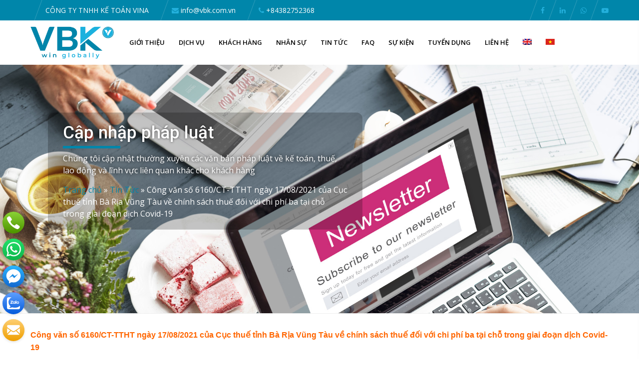

--- FILE ---
content_type: text/html; charset=UTF-8
request_url: https://vinabookkeeping.com/cong-van-so-2532-tct-dnncn-ngay-12-07-2021-cua-tong-cuc-thue-ve-chinh-sach-thue-tncn-2/
body_size: 18414
content:
<!DOCTYPE html>
<html lang="vi-VN">
<head>
	<meta charset="UTF-8">
	<meta http-equiv="X-UA-Compatible" content="IE=edge">
	<meta name="viewport" content="width=device-width, initial-scale=1, shrink-to-fit=no">
	<meta name="mobile-web-app-capable" content="yes">
	<meta name="apple-mobile-web-app-capable" content="yes">
	<meta name="apple-mobile-web-app-title" content="Vina Bookkeeping - Dịch vụ Kế Toán, Bookkeeping">
	<link rel="profile" href="https://gmpg.org/xfn/11">
	<link rel="pingback" href="https://vinabookkeeping.com/xmlrpc.php">
	<meta http-equiv="Content-Security-Policy" content="upgrade-insecure-requests"> 
	<meta name='robots' content='index, follow, max-image-preview:large, max-snippet:-1, max-video-preview:-1' />
	<style>img:is([sizes="auto" i], [sizes^="auto," i]) { contain-intrinsic-size: 3000px 1500px }</style>
	<link rel="alternate" hreflang="en" href="https://vinabookkeeping.com/en/official-letter-no-6160-ct-ttht-dated-august-17th-2021-of-ba-ria-vung-tau-tax-department-regarding-to-tax-policy-on-3-on-the-spot-expense-in-covid-19-period/" />
<link rel="alternate" hreflang="vi" href="https://vinabookkeeping.com/cong-van-so-2532-tct-dnncn-ngay-12-07-2021-cua-tong-cuc-thue-ve-chinh-sach-thue-tncn-2/" />

	<!-- This site is optimized with the Yoast SEO plugin v24.1 - https://yoast.com/wordpress/plugins/seo/ -->
	<title>Công văn số 6160/CT-TTHT ngày 17/08/2021 của Cục thuế tỉnh Bà Rịa Vũng Tàu về chính sách thuế đối với chi phí ba tại chỗ trong giai đoạn dịch Covid-19 - Vina Bookkeeping</title>
	<link rel="canonical" href="https://vinabookkeeping.com/cong-van-so-2532-tct-dnncn-ngay-12-07-2021-cua-tong-cuc-thue-ve-chinh-sach-thue-tncn-2/" />
	<meta property="og:locale" content="vi_VN" />
	<meta property="og:type" content="article" />
	<meta property="og:title" content="Công văn số 6160/CT-TTHT ngày 17/08/2021 của Cục thuế tỉnh Bà Rịa Vũng Tàu về chính sách thuế đối với chi phí ba tại chỗ trong giai đoạn dịch Covid-19 - Vina Bookkeeping" />
	<meta property="og:description" content="Trả lời văn bản hỏi của Công ty Cổ phần Thép POSCO YAMOTO VINA (Công ty) về chi phí ba tại chỗ" />
	<meta property="og:url" content="https://vinabookkeeping.com/cong-van-so-2532-tct-dnncn-ngay-12-07-2021-cua-tong-cuc-thue-ve-chinh-sach-thue-tncn-2/" />
	<meta property="og:site_name" content="Vina Bookkeeping" />
	<meta property="article:published_time" content="2021-09-08T02:21:46+00:00" />
	<meta property="article:modified_time" content="2021-09-08T02:47:14+00:00" />
	<meta property="og:image" content="https://vinabookkeeping.com/wp-content/uploads/2021/08/CIT-e1628483078116.jpg" />
	<meta property="og:image:width" content="696" />
	<meta property="og:image:height" content="464" />
	<meta property="og:image:type" content="image/jpeg" />
	<meta name="author" content="Nam Phạm" />
	<meta name="twitter:card" content="summary_large_image" />
	<meta name="twitter:label1" content="Written by" />
	<meta name="twitter:data1" content="Nam Phạm" />
	<meta name="twitter:label2" content="Est. reading time" />
	<meta name="twitter:data2" content="1 minute" />
	<script type="application/ld+json" class="yoast-schema-graph">{"@context":"https://schema.org","@graph":[{"@type":"WebPage","@id":"https://vinabookkeeping.com/cong-van-so-2532-tct-dnncn-ngay-12-07-2021-cua-tong-cuc-thue-ve-chinh-sach-thue-tncn-2/","url":"https://vinabookkeeping.com/cong-van-so-2532-tct-dnncn-ngay-12-07-2021-cua-tong-cuc-thue-ve-chinh-sach-thue-tncn-2/","name":"Công văn số 6160/CT-TTHT ngày 17/08/2021 của Cục thuế tỉnh Bà Rịa Vũng Tàu về chính sách thuế đối với chi phí ba tại chỗ trong giai đoạn dịch Covid-19 - Vina Bookkeeping","isPartOf":{"@id":"https://vinabookkeeping.com/#website"},"primaryImageOfPage":{"@id":"https://vinabookkeeping.com/cong-van-so-2532-tct-dnncn-ngay-12-07-2021-cua-tong-cuc-thue-ve-chinh-sach-thue-tncn-2/#primaryimage"},"image":{"@id":"https://vinabookkeeping.com/cong-van-so-2532-tct-dnncn-ngay-12-07-2021-cua-tong-cuc-thue-ve-chinh-sach-thue-tncn-2/#primaryimage"},"thumbnailUrl":"https://vinabookkeeping.com/wp-content/uploads/2021/08/CIT-e1628483078116.jpg","datePublished":"2021-09-08T02:21:46+00:00","dateModified":"2021-09-08T02:47:14+00:00","author":{"@id":"https://vinabookkeeping.com/#/schema/person/37cdbbb9c3a5b7d50bf0c370fb4cb271"},"breadcrumb":{"@id":"https://vinabookkeeping.com/cong-van-so-2532-tct-dnncn-ngay-12-07-2021-cua-tong-cuc-thue-ve-chinh-sach-thue-tncn-2/#breadcrumb"},"inLanguage":"vi-VN","potentialAction":[{"@type":"ReadAction","target":["https://vinabookkeeping.com/cong-van-so-2532-tct-dnncn-ngay-12-07-2021-cua-tong-cuc-thue-ve-chinh-sach-thue-tncn-2/"]}]},{"@type":"ImageObject","inLanguage":"vi-VN","@id":"https://vinabookkeeping.com/cong-van-so-2532-tct-dnncn-ngay-12-07-2021-cua-tong-cuc-thue-ve-chinh-sach-thue-tncn-2/#primaryimage","url":"https://vinabookkeeping.com/wp-content/uploads/2021/08/CIT-e1628483078116.jpg","contentUrl":"https://vinabookkeeping.com/wp-content/uploads/2021/08/CIT-e1628483078116.jpg","width":696,"height":464},{"@type":"BreadcrumbList","@id":"https://vinabookkeeping.com/cong-van-so-2532-tct-dnncn-ngay-12-07-2021-cua-tong-cuc-thue-ve-chinh-sach-thue-tncn-2/#breadcrumb","itemListElement":[{"@type":"ListItem","position":1,"name":"Trang chủ","item":"https://vinabookkeeping.com/"},{"@type":"ListItem","position":2,"name":"Tin Tức","item":"https://vinabookkeeping.com/category/tin-tuc/"},{"@type":"ListItem","position":3,"name":"Công văn số 6160/CT-TTHT ngày 17/08/2021 của Cục thuế tỉnh Bà Rịa Vũng Tàu về chính sách thuế đối với chi phí ba tại chỗ trong giai đoạn dịch Covid-19"}]},{"@type":"WebSite","@id":"https://vinabookkeeping.com/#website","url":"https://vinabookkeeping.com/","name":"Vina Bookkeeping","description":"Dịch vụ Kế Toán, Bookkeeping","potentialAction":[{"@type":"SearchAction","target":{"@type":"EntryPoint","urlTemplate":"https://vinabookkeeping.com/?s={search_term_string}"},"query-input":{"@type":"PropertyValueSpecification","valueRequired":true,"valueName":"search_term_string"}}],"inLanguage":"vi-VN"},{"@type":"Person","@id":"https://vinabookkeeping.com/#/schema/person/37cdbbb9c3a5b7d50bf0c370fb4cb271","name":"Nam Phạm","image":{"@type":"ImageObject","inLanguage":"vi-VN","@id":"https://vinabookkeeping.com/#/schema/person/image/","url":"https://secure.gravatar.com/avatar/31a781ff1e92d3e7e3e4b2cd99b5a26b?s=96&d=mm&r=g","contentUrl":"https://secure.gravatar.com/avatar/31a781ff1e92d3e7e3e4b2cd99b5a26b?s=96&d=mm&r=g","caption":"Nam Phạm"},"url":"https://vinabookkeeping.com/author/admin/"}]}</script>
	<!-- / Yoast SEO plugin. -->


<link rel="alternate" type="application/rss+xml" title="Vina Bookkeeping &raquo; Feed" href="https://vinabookkeeping.com/feed/" />
<link rel="alternate" type="application/rss+xml" title="Vina Bookkeeping &raquo; Comments Feed" href="https://vinabookkeeping.com/comments/feed/" />
<link rel="alternate" type="application/rss+xml" title="Vina Bookkeeping &raquo; Công văn số 6160/CT-TTHT ngày 17/08/2021 của Cục thuế tỉnh Bà Rịa Vũng Tàu về chính sách thuế đối với chi phí ba tại chỗ trong giai đoạn dịch Covid-19 Comments Feed" href="https://vinabookkeeping.com/cong-van-so-2532-tct-dnncn-ngay-12-07-2021-cua-tong-cuc-thue-ve-chinh-sach-thue-tncn-2/feed/" />
<script type="text/javascript">
/* <![CDATA[ */
window._wpemojiSettings = {"baseUrl":"https:\/\/s.w.org\/images\/core\/emoji\/15.0.3\/72x72\/","ext":".png","svgUrl":"https:\/\/s.w.org\/images\/core\/emoji\/15.0.3\/svg\/","svgExt":".svg","source":{"concatemoji":"https:\/\/vinabookkeeping.com\/wp-includes\/js\/wp-emoji-release.min.js?ver=6.7.4"}};
/*! This file is auto-generated */
!function(i,n){var o,s,e;function c(e){try{var t={supportTests:e,timestamp:(new Date).valueOf()};sessionStorage.setItem(o,JSON.stringify(t))}catch(e){}}function p(e,t,n){e.clearRect(0,0,e.canvas.width,e.canvas.height),e.fillText(t,0,0);var t=new Uint32Array(e.getImageData(0,0,e.canvas.width,e.canvas.height).data),r=(e.clearRect(0,0,e.canvas.width,e.canvas.height),e.fillText(n,0,0),new Uint32Array(e.getImageData(0,0,e.canvas.width,e.canvas.height).data));return t.every(function(e,t){return e===r[t]})}function u(e,t,n){switch(t){case"flag":return n(e,"\ud83c\udff3\ufe0f\u200d\u26a7\ufe0f","\ud83c\udff3\ufe0f\u200b\u26a7\ufe0f")?!1:!n(e,"\ud83c\uddfa\ud83c\uddf3","\ud83c\uddfa\u200b\ud83c\uddf3")&&!n(e,"\ud83c\udff4\udb40\udc67\udb40\udc62\udb40\udc65\udb40\udc6e\udb40\udc67\udb40\udc7f","\ud83c\udff4\u200b\udb40\udc67\u200b\udb40\udc62\u200b\udb40\udc65\u200b\udb40\udc6e\u200b\udb40\udc67\u200b\udb40\udc7f");case"emoji":return!n(e,"\ud83d\udc26\u200d\u2b1b","\ud83d\udc26\u200b\u2b1b")}return!1}function f(e,t,n){var r="undefined"!=typeof WorkerGlobalScope&&self instanceof WorkerGlobalScope?new OffscreenCanvas(300,150):i.createElement("canvas"),a=r.getContext("2d",{willReadFrequently:!0}),o=(a.textBaseline="top",a.font="600 32px Arial",{});return e.forEach(function(e){o[e]=t(a,e,n)}),o}function t(e){var t=i.createElement("script");t.src=e,t.defer=!0,i.head.appendChild(t)}"undefined"!=typeof Promise&&(o="wpEmojiSettingsSupports",s=["flag","emoji"],n.supports={everything:!0,everythingExceptFlag:!0},e=new Promise(function(e){i.addEventListener("DOMContentLoaded",e,{once:!0})}),new Promise(function(t){var n=function(){try{var e=JSON.parse(sessionStorage.getItem(o));if("object"==typeof e&&"number"==typeof e.timestamp&&(new Date).valueOf()<e.timestamp+604800&&"object"==typeof e.supportTests)return e.supportTests}catch(e){}return null}();if(!n){if("undefined"!=typeof Worker&&"undefined"!=typeof OffscreenCanvas&&"undefined"!=typeof URL&&URL.createObjectURL&&"undefined"!=typeof Blob)try{var e="postMessage("+f.toString()+"("+[JSON.stringify(s),u.toString(),p.toString()].join(",")+"));",r=new Blob([e],{type:"text/javascript"}),a=new Worker(URL.createObjectURL(r),{name:"wpTestEmojiSupports"});return void(a.onmessage=function(e){c(n=e.data),a.terminate(),t(n)})}catch(e){}c(n=f(s,u,p))}t(n)}).then(function(e){for(var t in e)n.supports[t]=e[t],n.supports.everything=n.supports.everything&&n.supports[t],"flag"!==t&&(n.supports.everythingExceptFlag=n.supports.everythingExceptFlag&&n.supports[t]);n.supports.everythingExceptFlag=n.supports.everythingExceptFlag&&!n.supports.flag,n.DOMReady=!1,n.readyCallback=function(){n.DOMReady=!0}}).then(function(){return e}).then(function(){var e;n.supports.everything||(n.readyCallback(),(e=n.source||{}).concatemoji?t(e.concatemoji):e.wpemoji&&e.twemoji&&(t(e.twemoji),t(e.wpemoji)))}))}((window,document),window._wpemojiSettings);
/* ]]> */
</script>
<style id='wp-emoji-styles-inline-css' type='text/css'>

	img.wp-smiley, img.emoji {
		display: inline !important;
		border: none !important;
		box-shadow: none !important;
		height: 1em !important;
		width: 1em !important;
		margin: 0 0.07em !important;
		vertical-align: -0.1em !important;
		background: none !important;
		padding: 0 !important;
	}
</style>
<link rel='stylesheet' id='wp-block-library-css' href='https://vinabookkeeping.com/wp-includes/css/dist/block-library/style.min.css?ver=6.7.4' type='text/css' media='all' />
<style id='classic-theme-styles-inline-css' type='text/css'>
/*! This file is auto-generated */
.wp-block-button__link{color:#fff;background-color:#32373c;border-radius:9999px;box-shadow:none;text-decoration:none;padding:calc(.667em + 2px) calc(1.333em + 2px);font-size:1.125em}.wp-block-file__button{background:#32373c;color:#fff;text-decoration:none}
</style>
<style id='global-styles-inline-css' type='text/css'>
:root{--wp--preset--aspect-ratio--square: 1;--wp--preset--aspect-ratio--4-3: 4/3;--wp--preset--aspect-ratio--3-4: 3/4;--wp--preset--aspect-ratio--3-2: 3/2;--wp--preset--aspect-ratio--2-3: 2/3;--wp--preset--aspect-ratio--16-9: 16/9;--wp--preset--aspect-ratio--9-16: 9/16;--wp--preset--color--black: #000000;--wp--preset--color--cyan-bluish-gray: #abb8c3;--wp--preset--color--white: #ffffff;--wp--preset--color--pale-pink: #f78da7;--wp--preset--color--vivid-red: #cf2e2e;--wp--preset--color--luminous-vivid-orange: #ff6900;--wp--preset--color--luminous-vivid-amber: #fcb900;--wp--preset--color--light-green-cyan: #7bdcb5;--wp--preset--color--vivid-green-cyan: #00d084;--wp--preset--color--pale-cyan-blue: #8ed1fc;--wp--preset--color--vivid-cyan-blue: #0693e3;--wp--preset--color--vivid-purple: #9b51e0;--wp--preset--gradient--vivid-cyan-blue-to-vivid-purple: linear-gradient(135deg,rgba(6,147,227,1) 0%,rgb(155,81,224) 100%);--wp--preset--gradient--light-green-cyan-to-vivid-green-cyan: linear-gradient(135deg,rgb(122,220,180) 0%,rgb(0,208,130) 100%);--wp--preset--gradient--luminous-vivid-amber-to-luminous-vivid-orange: linear-gradient(135deg,rgba(252,185,0,1) 0%,rgba(255,105,0,1) 100%);--wp--preset--gradient--luminous-vivid-orange-to-vivid-red: linear-gradient(135deg,rgba(255,105,0,1) 0%,rgb(207,46,46) 100%);--wp--preset--gradient--very-light-gray-to-cyan-bluish-gray: linear-gradient(135deg,rgb(238,238,238) 0%,rgb(169,184,195) 100%);--wp--preset--gradient--cool-to-warm-spectrum: linear-gradient(135deg,rgb(74,234,220) 0%,rgb(151,120,209) 20%,rgb(207,42,186) 40%,rgb(238,44,130) 60%,rgb(251,105,98) 80%,rgb(254,248,76) 100%);--wp--preset--gradient--blush-light-purple: linear-gradient(135deg,rgb(255,206,236) 0%,rgb(152,150,240) 100%);--wp--preset--gradient--blush-bordeaux: linear-gradient(135deg,rgb(254,205,165) 0%,rgb(254,45,45) 50%,rgb(107,0,62) 100%);--wp--preset--gradient--luminous-dusk: linear-gradient(135deg,rgb(255,203,112) 0%,rgb(199,81,192) 50%,rgb(65,88,208) 100%);--wp--preset--gradient--pale-ocean: linear-gradient(135deg,rgb(255,245,203) 0%,rgb(182,227,212) 50%,rgb(51,167,181) 100%);--wp--preset--gradient--electric-grass: linear-gradient(135deg,rgb(202,248,128) 0%,rgb(113,206,126) 100%);--wp--preset--gradient--midnight: linear-gradient(135deg,rgb(2,3,129) 0%,rgb(40,116,252) 100%);--wp--preset--font-size--small: 13px;--wp--preset--font-size--medium: 20px;--wp--preset--font-size--large: 36px;--wp--preset--font-size--x-large: 42px;--wp--preset--spacing--20: 0.44rem;--wp--preset--spacing--30: 0.67rem;--wp--preset--spacing--40: 1rem;--wp--preset--spacing--50: 1.5rem;--wp--preset--spacing--60: 2.25rem;--wp--preset--spacing--70: 3.38rem;--wp--preset--spacing--80: 5.06rem;--wp--preset--shadow--natural: 6px 6px 9px rgba(0, 0, 0, 0.2);--wp--preset--shadow--deep: 12px 12px 50px rgba(0, 0, 0, 0.4);--wp--preset--shadow--sharp: 6px 6px 0px rgba(0, 0, 0, 0.2);--wp--preset--shadow--outlined: 6px 6px 0px -3px rgba(255, 255, 255, 1), 6px 6px rgba(0, 0, 0, 1);--wp--preset--shadow--crisp: 6px 6px 0px rgba(0, 0, 0, 1);}:where(.is-layout-flex){gap: 0.5em;}:where(.is-layout-grid){gap: 0.5em;}body .is-layout-flex{display: flex;}.is-layout-flex{flex-wrap: wrap;align-items: center;}.is-layout-flex > :is(*, div){margin: 0;}body .is-layout-grid{display: grid;}.is-layout-grid > :is(*, div){margin: 0;}:where(.wp-block-columns.is-layout-flex){gap: 2em;}:where(.wp-block-columns.is-layout-grid){gap: 2em;}:where(.wp-block-post-template.is-layout-flex){gap: 1.25em;}:where(.wp-block-post-template.is-layout-grid){gap: 1.25em;}.has-black-color{color: var(--wp--preset--color--black) !important;}.has-cyan-bluish-gray-color{color: var(--wp--preset--color--cyan-bluish-gray) !important;}.has-white-color{color: var(--wp--preset--color--white) !important;}.has-pale-pink-color{color: var(--wp--preset--color--pale-pink) !important;}.has-vivid-red-color{color: var(--wp--preset--color--vivid-red) !important;}.has-luminous-vivid-orange-color{color: var(--wp--preset--color--luminous-vivid-orange) !important;}.has-luminous-vivid-amber-color{color: var(--wp--preset--color--luminous-vivid-amber) !important;}.has-light-green-cyan-color{color: var(--wp--preset--color--light-green-cyan) !important;}.has-vivid-green-cyan-color{color: var(--wp--preset--color--vivid-green-cyan) !important;}.has-pale-cyan-blue-color{color: var(--wp--preset--color--pale-cyan-blue) !important;}.has-vivid-cyan-blue-color{color: var(--wp--preset--color--vivid-cyan-blue) !important;}.has-vivid-purple-color{color: var(--wp--preset--color--vivid-purple) !important;}.has-black-background-color{background-color: var(--wp--preset--color--black) !important;}.has-cyan-bluish-gray-background-color{background-color: var(--wp--preset--color--cyan-bluish-gray) !important;}.has-white-background-color{background-color: var(--wp--preset--color--white) !important;}.has-pale-pink-background-color{background-color: var(--wp--preset--color--pale-pink) !important;}.has-vivid-red-background-color{background-color: var(--wp--preset--color--vivid-red) !important;}.has-luminous-vivid-orange-background-color{background-color: var(--wp--preset--color--luminous-vivid-orange) !important;}.has-luminous-vivid-amber-background-color{background-color: var(--wp--preset--color--luminous-vivid-amber) !important;}.has-light-green-cyan-background-color{background-color: var(--wp--preset--color--light-green-cyan) !important;}.has-vivid-green-cyan-background-color{background-color: var(--wp--preset--color--vivid-green-cyan) !important;}.has-pale-cyan-blue-background-color{background-color: var(--wp--preset--color--pale-cyan-blue) !important;}.has-vivid-cyan-blue-background-color{background-color: var(--wp--preset--color--vivid-cyan-blue) !important;}.has-vivid-purple-background-color{background-color: var(--wp--preset--color--vivid-purple) !important;}.has-black-border-color{border-color: var(--wp--preset--color--black) !important;}.has-cyan-bluish-gray-border-color{border-color: var(--wp--preset--color--cyan-bluish-gray) !important;}.has-white-border-color{border-color: var(--wp--preset--color--white) !important;}.has-pale-pink-border-color{border-color: var(--wp--preset--color--pale-pink) !important;}.has-vivid-red-border-color{border-color: var(--wp--preset--color--vivid-red) !important;}.has-luminous-vivid-orange-border-color{border-color: var(--wp--preset--color--luminous-vivid-orange) !important;}.has-luminous-vivid-amber-border-color{border-color: var(--wp--preset--color--luminous-vivid-amber) !important;}.has-light-green-cyan-border-color{border-color: var(--wp--preset--color--light-green-cyan) !important;}.has-vivid-green-cyan-border-color{border-color: var(--wp--preset--color--vivid-green-cyan) !important;}.has-pale-cyan-blue-border-color{border-color: var(--wp--preset--color--pale-cyan-blue) !important;}.has-vivid-cyan-blue-border-color{border-color: var(--wp--preset--color--vivid-cyan-blue) !important;}.has-vivid-purple-border-color{border-color: var(--wp--preset--color--vivid-purple) !important;}.has-vivid-cyan-blue-to-vivid-purple-gradient-background{background: var(--wp--preset--gradient--vivid-cyan-blue-to-vivid-purple) !important;}.has-light-green-cyan-to-vivid-green-cyan-gradient-background{background: var(--wp--preset--gradient--light-green-cyan-to-vivid-green-cyan) !important;}.has-luminous-vivid-amber-to-luminous-vivid-orange-gradient-background{background: var(--wp--preset--gradient--luminous-vivid-amber-to-luminous-vivid-orange) !important;}.has-luminous-vivid-orange-to-vivid-red-gradient-background{background: var(--wp--preset--gradient--luminous-vivid-orange-to-vivid-red) !important;}.has-very-light-gray-to-cyan-bluish-gray-gradient-background{background: var(--wp--preset--gradient--very-light-gray-to-cyan-bluish-gray) !important;}.has-cool-to-warm-spectrum-gradient-background{background: var(--wp--preset--gradient--cool-to-warm-spectrum) !important;}.has-blush-light-purple-gradient-background{background: var(--wp--preset--gradient--blush-light-purple) !important;}.has-blush-bordeaux-gradient-background{background: var(--wp--preset--gradient--blush-bordeaux) !important;}.has-luminous-dusk-gradient-background{background: var(--wp--preset--gradient--luminous-dusk) !important;}.has-pale-ocean-gradient-background{background: var(--wp--preset--gradient--pale-ocean) !important;}.has-electric-grass-gradient-background{background: var(--wp--preset--gradient--electric-grass) !important;}.has-midnight-gradient-background{background: var(--wp--preset--gradient--midnight) !important;}.has-small-font-size{font-size: var(--wp--preset--font-size--small) !important;}.has-medium-font-size{font-size: var(--wp--preset--font-size--medium) !important;}.has-large-font-size{font-size: var(--wp--preset--font-size--large) !important;}.has-x-large-font-size{font-size: var(--wp--preset--font-size--x-large) !important;}
:where(.wp-block-post-template.is-layout-flex){gap: 1.25em;}:where(.wp-block-post-template.is-layout-grid){gap: 1.25em;}
:where(.wp-block-columns.is-layout-flex){gap: 2em;}:where(.wp-block-columns.is-layout-grid){gap: 2em;}
:root :where(.wp-block-pullquote){font-size: 1.5em;line-height: 1.6;}
</style>
<link rel='stylesheet' id='contact-form-7-css' href='https://vinabookkeeping.com/wp-content/plugins/contact-form-7/includes/css/styles.css?ver=6.1.4' type='text/css' media='all' />
<link rel='stylesheet' id='rs-plugin-settings-css' href='https://vinabookkeeping.com/wp-content/plugins/revslider/public/assets/css/rs6.css?ver=6.2.17' type='text/css' media='all' />
<style id='rs-plugin-settings-inline-css' type='text/css'>
#rs-demo-id {}
</style>
<link rel='stylesheet' id='wpml-menu-item-0-css' href='//vinabookkeeping.com/wp-content/plugins/sitepress-multilingual-cms/templates/language-switchers/menu-item/style.css?ver=1' type='text/css' media='all' />
<link rel='stylesheet' id='understrap-styles-css' href='https://vinabookkeeping.com/wp-content/themes/southteam/css/theme.min.css?ver=20.20.1597393264' type='text/css' media='all' />
<link rel='stylesheet' id='main-styles-css' href='https://vinabookkeeping.com/wp-content/themes/southteam/style.css?ver=6.7.4' type='text/css' media='all' />
<link rel='stylesheet' id='carousel-styles-css' href='https://vinabookkeeping.com/wp-content/themes/southteam/css/carousel.css?ver=6.7.4' type='text/css' media='all' />
<script type="text/javascript" src="https://vinabookkeeping.com/wp-includes/js/jquery/jquery.min.js?ver=3.7.1" id="jquery-core-js"></script>
<script type="text/javascript" src="https://vinabookkeeping.com/wp-includes/js/jquery/jquery-migrate.min.js?ver=3.4.1" id="jquery-migrate-js"></script>
<script type="text/javascript" src="https://vinabookkeeping.com/wp-content/plugins/revslider/public/assets/js/rbtools.min.js?ver=6.2.17" id="tp-tools-js"></script>
<script type="text/javascript" src="https://vinabookkeeping.com/wp-content/plugins/revslider/public/assets/js/rs6.min.js?ver=6.2.17" id="revmin-js"></script>
<link rel="https://api.w.org/" href="https://vinabookkeeping.com/wp-json/" /><link rel="alternate" title="JSON" type="application/json" href="https://vinabookkeeping.com/wp-json/wp/v2/posts/3416" /><link rel="EditURI" type="application/rsd+xml" title="RSD" href="https://vinabookkeeping.com/xmlrpc.php?rsd" />
<meta name="generator" content="WordPress 6.7.4" />
<link rel='shortlink' href='https://vinabookkeeping.com/?p=3416' />
<link rel="alternate" title="oEmbed (JSON)" type="application/json+oembed" href="https://vinabookkeeping.com/wp-json/oembed/1.0/embed?url=https%3A%2F%2Fvinabookkeeping.com%2Fcong-van-so-2532-tct-dnncn-ngay-12-07-2021-cua-tong-cuc-thue-ve-chinh-sach-thue-tncn-2%2F" />
<link rel="alternate" title="oEmbed (XML)" type="text/xml+oembed" href="https://vinabookkeeping.com/wp-json/oembed/1.0/embed?url=https%3A%2F%2Fvinabookkeeping.com%2Fcong-van-so-2532-tct-dnncn-ngay-12-07-2021-cua-tong-cuc-thue-ve-chinh-sach-thue-tncn-2%2F&#038;format=xml" />
<meta name="generator" content="WPML ver:4.4.3 stt:1,28,57;" />
<link rel="pingback" href="https://vinabookkeeping.com/xmlrpc.php">
<meta name="mobile-web-app-capable" content="yes">
<meta name="apple-mobile-web-app-capable" content="yes">
<meta name="apple-mobile-web-app-title" content="Vina Bookkeeping - Dịch vụ Kế Toán, Bookkeeping">
<meta name="generator" content="Powered by WPBakery Page Builder - drag and drop page builder for WordPress."/>
<meta name="generator" content="Powered by Slider Revolution 6.2.17 - responsive, Mobile-Friendly Slider Plugin for WordPress with comfortable drag and drop interface." />
<link rel="icon" href="https://vinabookkeeping.com/wp-content/uploads/2023/06/vinabookkeeping-favicon.png" sizes="32x32" />
<link rel="icon" href="https://vinabookkeeping.com/wp-content/uploads/2023/06/vinabookkeeping-favicon.png" sizes="192x192" />
<link rel="apple-touch-icon" href="https://vinabookkeeping.com/wp-content/uploads/2023/06/vinabookkeeping-favicon.png" />
<meta name="msapplication-TileImage" content="https://vinabookkeeping.com/wp-content/uploads/2023/06/vinabookkeeping-favicon.png" />
<script type="text/javascript">function setREVStartSize(e){
			//window.requestAnimationFrame(function() {				 
				window.RSIW = window.RSIW===undefined ? window.innerWidth : window.RSIW;	
				window.RSIH = window.RSIH===undefined ? window.innerHeight : window.RSIH;	
				try {								
					var pw = document.getElementById(e.c).parentNode.offsetWidth,
						newh;
					pw = pw===0 || isNaN(pw) ? window.RSIW : pw;
					e.tabw = e.tabw===undefined ? 0 : parseInt(e.tabw);
					e.thumbw = e.thumbw===undefined ? 0 : parseInt(e.thumbw);
					e.tabh = e.tabh===undefined ? 0 : parseInt(e.tabh);
					e.thumbh = e.thumbh===undefined ? 0 : parseInt(e.thumbh);
					e.tabhide = e.tabhide===undefined ? 0 : parseInt(e.tabhide);
					e.thumbhide = e.thumbhide===undefined ? 0 : parseInt(e.thumbhide);
					e.mh = e.mh===undefined || e.mh=="" || e.mh==="auto" ? 0 : parseInt(e.mh,0);		
					if(e.layout==="fullscreen" || e.l==="fullscreen") 						
						newh = Math.max(e.mh,window.RSIH);					
					else{					
						e.gw = Array.isArray(e.gw) ? e.gw : [e.gw];
						for (var i in e.rl) if (e.gw[i]===undefined || e.gw[i]===0) e.gw[i] = e.gw[i-1];					
						e.gh = e.el===undefined || e.el==="" || (Array.isArray(e.el) && e.el.length==0)? e.gh : e.el;
						e.gh = Array.isArray(e.gh) ? e.gh : [e.gh];
						for (var i in e.rl) if (e.gh[i]===undefined || e.gh[i]===0) e.gh[i] = e.gh[i-1];
											
						var nl = new Array(e.rl.length),
							ix = 0,						
							sl;					
						e.tabw = e.tabhide>=pw ? 0 : e.tabw;
						e.thumbw = e.thumbhide>=pw ? 0 : e.thumbw;
						e.tabh = e.tabhide>=pw ? 0 : e.tabh;
						e.thumbh = e.thumbhide>=pw ? 0 : e.thumbh;					
						for (var i in e.rl) nl[i] = e.rl[i]<window.RSIW ? 0 : e.rl[i];
						sl = nl[0];									
						for (var i in nl) if (sl>nl[i] && nl[i]>0) { sl = nl[i]; ix=i;}															
						var m = pw>(e.gw[ix]+e.tabw+e.thumbw) ? 1 : (pw-(e.tabw+e.thumbw)) / (e.gw[ix]);					
						newh =  (e.gh[ix] * m) + (e.tabh + e.thumbh);
					}				
					if(window.rs_init_css===undefined) window.rs_init_css = document.head.appendChild(document.createElement("style"));					
					document.getElementById(e.c).height = newh+"px";
					window.rs_init_css.innerHTML += "#"+e.c+"_wrapper { height: "+newh+"px }";				
				} catch(e){
					console.log("Failure at Presize of Slider:" + e)
				}					   
			//});
		  };</script>
		<style type="text/css" id="wp-custom-css">
			
@media (min-width: 1200px) {
.entry-content h1 {
    font-size: 1.4rem;
}

.entry-content h2 {
    font-size: 1.2rem;
}

.entry-content h3 {font-size: 1rem;}
}		</style>
		<noscript><style> .wpb_animate_when_almost_visible { opacity: 1; }</style></noscript>	<meta name="msvalidate.01" content="5208A0209C5214C1EEE1C39F35B72D6B" />
	<meta name='dmca-site-verification' content='YXhvY08wU2U4Ny9sRFp4TEVEVEtBZUNoTGRtM0FRYVMxZ0IvbGhLZHpCWT01' />
	<meta name="google-site-verification" content="UMfx4JZ65BSTS486zZFnyF-aMdloaqMumfkKSvvkk3U" />
	<!-- Global site tag (gtag.js) - Google Analytics -->
<script async src="https://www.googletagmanager.com/gtag/js?id=G-FZYMG3FYE1"></script>
<script>
  window.dataLayer = window.dataLayer || [];
  function gtag(){dataLayer.push(arguments);}
  gtag('js', new Date());

  gtag('config', 'G-FZYMG3FYE1');
</script>
	<!-- Google Tag Manager -->
<script>(function(w,d,s,l,i){w[l]=w[l]||[];w[l].push({'gtm.start':
new Date().getTime(),event:'gtm.js'});var f=d.getElementsByTagName(s)[0],
j=d.createElement(s),dl=l!='dataLayer'?'&l='+l:'';j.async=true;j.src=
'https://www.googletagmanager.com/gtm.js?id='+i+dl;f.parentNode.insertBefore(j,f);
})(window,document,'script','dataLayer','GTM-NFJXG23T');</script>
<!-- End Google Tag Manager -->
	<script type="application/ld+json">
{
  "@context": "http://schema.org",
  "@type": "LocalBusiness",
  "name": "Vina Bookkeeping",
  "description": "Vina Bookkeeping Dịch vụ kế toán cho doanh nghiệp Nhật, doanh nghiệp nước ngoài tại Việt Nam",
  "image": "https://vinabookkeeping.com/wp-content/uploads/2020/10/LOGO-VinaBook.png",
"hasMap": "https://goo.gl/maps/oG3AwrGYKg2zGDrZA",
  "@id": "https://www.google.com/search?kgmid=/g/11csrpksgg",
  "url": "https://vinabookkeeping.com/",
  "telephone": "(028)38210375",
  "priceRange": "5000000 - 19000000",
  "address": {
    "@type": "PostalAddress",
    "streetAddress": "208 Nguyễn Trãi, Phường Phạm Ngũ Lão, Quận 1, TP.HCM",
    "addressLocality": "Thành Phố Hồ Chí Minh",
    "postalCode": "700000",
    "addressCountry": "VN"
  },
  "geo": {
    "@type": "GeoCoordinates",
    "latitude": "10.767628",
    "longitude": "106.688473"
  },
  "openingHoursSpecification": {
    "dayOfWeek": [
      "Monday",
      "Tuesday",
      "Wednesday",
      "Thursday",
      "Friday",
      "Saturday",
      "Sunday"
    ],
    "opens": "08:00",
    "closes": "18:00"
  },
  "sameAs": "https://www.facebook.com/VINABOOKKEEPING"
}
</script></head>
<body data-rsssl=1 class="post-template-default single single-post postid-3416 single-format-standard custom-background wp-embed-responsive group-blog wpb-js-composer js-comp-ver-6.4.1 vc_responsive">
<!-- Google Tag Manager (noscript) -->
<noscript><iframe src="https://www.googletagmanager.com/ns.html?id=GTM-NFJXG23T"
height="0" width="0" style="display:none;visibility:hidden"></iframe></noscript>
<!-- End Google Tag Manager (noscript) -->
<div class="hfeed site" id="page">

	<!-- ******************* The Navbar Area ******************* -->
	<div id="wrapper-navbar" itemscope itemtype="http://schema.org/WebSite">

		<a class="skip-link screen-reader-text sr-only" href="#content">Skip to content</a>

		<header class="header">
                    <div class="top-header bg-primary">
                        <div class="container">
                            <div class="row">
                                <div class="col-lg-8">
                                    <div class="top-left">
                                        <ul class="host-meta list-unstyled p-0 m-0 d-flex justify-content-start">
											<li class="mr-3 d-none d-md-block">CÔNG TY TNHH KẾ TOÁN VINA</li>
											<li class="mr-3"><i class="fa fa-envelope"></i>  info@vbk.com.vn</li>
                                            <li><i class="fa fa-phone"></i> +84382752368</li>
                                        </ul>
                                    </div>
                                </div>
                                <div class="col-lg-4">
                                    <div class="top-right">
                                        <ul class="host-meta list-unstyled p-0 m-0 d-flex justify-content-end">
											<li><a class="facebook" href="https://fb.com/VINABOOKKEEPING" target="_blank"><i class="fa fa-facebook"></i></a></li>
                                           <li><a class="linkedin" href="" target="_blank"><i class="fa fa-linkedin"></i></a></li>
											<li><a class="whatsapp" href="https://api.whatsapp.com/send/?phone=+84382752368" target="_blank"><i class="fa fa-whatsapp"></i></a></li>
                                           <li><a class="youtube" href="https://www.youtube.com/channel/UCsVrdIGo1gCGkJXivvuwmig" target="_blank"><i class="fa fa-youtube-play"></i></a></li>
                                        </ul>
                                    </div>
                                </div>
                            </div>
                        </div>
                    </div>
                    <div class="middle-header">
                        <div class="container">
                        <div class="row align-items-center">
                            <div class="col-lg-2 col-5">
                                <a class="logo" href="https://vinabookkeeping.com" title="Vina Bookkeeping">
                                    <img src="https://vinabookkeeping.com/wp-content/uploads/2024/09/Logo-VBK-final-2.png">
                                </a>
                            </div>
							<div class="col-lg-10 col-7">
                                <div class="primery-menu">
                                    <div class="logo d-lg-none">
                                        <a rel="home" href="https://vinabookkeeping.com" title="Vina Bookkeeping">
                                            <img src="https://vinabookkeeping.com/wp-content/uploads/2024/09/Logo-VBK-final-2.png">
                                        </a>
                                    </div>
                                <div class="menu-menu-chinh-container"><ul id="main-menu" class="list-unstyled p-0 m-0"><li id="menu-item-48" class="menu-item menu-item-type-post_type menu-item-object-page menu-item-has-children menu-item-48"><a href="https://vinabookkeeping.com/gioi-thieu/">Giới thiệu</a>
<ul class="sub-menu">
	<li id="menu-item-466" class="menu-item menu-item-type-post_type menu-item-object-page menu-item-466"><a href="https://vinabookkeeping.com/gioi-thieu/">Tổng quan</a></li>
	<li id="menu-item-6304" class="menu-item menu-item-type-post_type menu-item-object-page menu-item-6304"><a href="https://vinabookkeeping.com/gioi-thieu/tam-nhin-su-menh/">Tầm nhìn &#038; Sứ Mệnh</a></li>
	<li id="menu-item-6275" class="menu-item menu-item-type-post_type menu-item-object-page menu-item-6275"><a href="https://vinabookkeeping.com/gioi-thieu/gia-tri-cot-loi/">Giá trị cốt lõi</a></li>
	<li id="menu-item-470" class="menu-item menu-item-type-post_type menu-item-object-page menu-item-470"><a href="https://vinabookkeeping.com/gioi-thieu/tieu-chuan-dich-vu/">Tiêu chuẩn dịch vụ</a></li>
	<li id="menu-item-469" class="menu-item menu-item-type-post_type menu-item-object-page menu-item-469"><a href="https://vinabookkeeping.com/gioi-thieu/thanh-tich-dat-duoc/">Thành tích đạt được</a></li>
	<li id="menu-item-468" class="menu-item menu-item-type-post_type menu-item-object-page menu-item-468"><a href="https://vinabookkeeping.com/gioi-thieu/van-phong-cua-chung-toi/">Văn phòng của chúng tôi</a></li>
</ul>
</li>
<li id="menu-item-80" class="menu-item menu-item-type-post_type menu-item-object-page menu-item-has-children menu-item-80"><a href="https://vinabookkeeping.com/dich-vu-moi/">Dịch vụ</a>
<ul class="sub-menu">
	<li id="menu-item-4809" class="menu-item menu-item-type-post_type menu-item-object-page menu-item-4809"><a href="https://vinabookkeeping.com/dich-vu-moi/thanh-lap-doanh-nghiep/">Dịch vụ doanh nghiệp</a></li>
	<li id="menu-item-1188" class="menu-item menu-item-type-post_type menu-item-object-page menu-item-1188"><a href="https://vinabookkeeping.com/dich-vu-moi/ke-toan/">Kế Toán</a></li>
	<li id="menu-item-1219" class="menu-item menu-item-type-post_type menu-item-object-page menu-item-1219"><a href="https://vinabookkeeping.com/dich-vu-moi/thue/">Thuế</a></li>
	<li id="menu-item-1264" class="menu-item menu-item-type-post_type menu-item-object-page menu-item-1264"><a href="https://vinabookkeeping.com/dich-vu-moi/lao-dong-tien-luong/">Nhân Sự &#038; Tính Lương</a></li>
	<li id="menu-item-1263" class="menu-item menu-item-type-post_type menu-item-object-page menu-item-1263"><a href="https://vinabookkeeping.com/dich-vu-moi/cho-thue-nhan-su/">Cho thuê nhân sự</a></li>
	<li id="menu-item-1262" class="menu-item menu-item-type-post_type menu-item-object-page menu-item-1262"><a href="https://vinabookkeeping.com/dich-vu-moi/tu-van-quan-tri/">Quản trị doanh nghiệp</a></li>
</ul>
</li>
<li id="menu-item-488" class="menu-item menu-item-type-post_type menu-item-object-page menu-item-488"><a href="https://vinabookkeeping.com/khach-hang/">Khách hàng</a></li>
<li id="menu-item-79" class="menu-item menu-item-type-post_type menu-item-object-page menu-item-has-children menu-item-79"><a href="https://vinabookkeeping.com/doi-ngu/">Nhân Sự</a>
<ul class="sub-menu">
	<li id="menu-item-437" class="menu-item menu-item-type-custom menu-item-object-custom menu-item-437"><a href="/doi-ngu/#doi-ngu-lanh-dao">Đội ngũ lãnh đạo</a></li>
	<li id="menu-item-438" class="menu-item menu-item-type-custom menu-item-object-custom menu-item-438"><a href="/doi-ngu/#giay-phep-hanh-nghe-ke-toan">Nhân sự có giấy phép hành nghề kế toán</a></li>
	<li id="menu-item-439" class="menu-item menu-item-type-custom menu-item-object-custom menu-item-439"><a href="/doi-ngu/#giay-phep-hanh-nghe-dai-ly-thue">Nhân sự có giấy phép hành nghề đại lý thuế</a></li>
	<li id="menu-item-4652" class="menu-item menu-item-type-custom menu-item-object-custom menu-item-4652"><a href="/doi-ngu/#nhan-su-co-giay-phep-hanh-nghe-ke-toan-asean">Nhân sự có giấy phép hành nghề kế toán ASEAN</a></li>
</ul>
</li>
<li id="menu-item-74" class="menu-item menu-item-type-taxonomy menu-item-object-category current-post-ancestor current-menu-parent current-post-parent menu-item-has-children menu-item-74"><a href="https://vinabookkeeping.com/category/tin-tuc/">Tin Tức</a>
<ul class="sub-menu">
	<li id="menu-item-694" class="menu-item menu-item-type-taxonomy menu-item-object-category menu-item-694"><a href="https://vinabookkeeping.com/category/tin-vbk/">Tin VBK</a></li>
	<li id="menu-item-693" class="menu-item menu-item-type-taxonomy menu-item-object-category current-post-ancestor current-menu-parent current-post-parent menu-item-693"><a href="https://vinabookkeeping.com/category/cap-nhat-phap-luat/">Cập nhật pháp luật</a></li>
	<li id="menu-item-692" class="menu-item menu-item-type-taxonomy menu-item-object-category menu-item-692"><a href="https://vinabookkeeping.com/category/ban-tin-hang-thang/">Bản tin hàng tháng</a></li>
	<li id="menu-item-6323" class="menu-item menu-item-type-taxonomy menu-item-object-category menu-item-6323"><a href="https://vinabookkeeping.com/category/kinh-doanh-tai-viet-nam/">Kinh doanh tại Việt Nam</a></li>
</ul>
</li>
<li id="menu-item-3028" class="menu-item menu-item-type-taxonomy menu-item-object-category menu-item-has-children menu-item-3028"><a href="https://vinabookkeeping.com/category/qa/">FAQ</a>
<ul class="sub-menu">
	<li id="menu-item-3029" class="menu-item menu-item-type-taxonomy menu-item-object-category menu-item-3029"><a href="https://vinabookkeeping.com/category/qa/ke-toan-q-a/">Kế toán</a></li>
	<li id="menu-item-3032" class="menu-item menu-item-type-taxonomy menu-item-object-category menu-item-3032"><a href="https://vinabookkeeping.com/category/qa/le-phi-mon-bai/">Lệ phí môn bài</a></li>
	<li id="menu-item-3034" class="menu-item menu-item-type-taxonomy menu-item-object-category menu-item-3034"><a href="https://vinabookkeeping.com/category/qa/thue-tncn/">Thuế TNCN</a></li>
	<li id="menu-item-3035" class="menu-item menu-item-type-taxonomy menu-item-object-category menu-item-3035"><a href="https://vinabookkeeping.com/category/qa/thue-tndn/">Thuế TNDN</a></li>
	<li id="menu-item-3033" class="menu-item menu-item-type-taxonomy menu-item-object-category menu-item-3033"><a href="https://vinabookkeeping.com/category/qa/thue-nha-thau/">Thuế nhà thầu</a></li>
	<li id="menu-item-3414" class="menu-item menu-item-type-taxonomy menu-item-object-category menu-item-3414"><a href="https://vinabookkeeping.com/category/qa/thue-gtgt/">Thuế GTGT</a></li>
	<li id="menu-item-7600" class="menu-item menu-item-type-taxonomy menu-item-object-category menu-item-7600"><a href="https://vinabookkeeping.com/category/qa/thue-toi-thieu-toan-cau/">Thuế tối thiểu toàn cầu</a></li>
	<li id="menu-item-3031" class="menu-item menu-item-type-taxonomy menu-item-object-category menu-item-3031"><a href="https://vinabookkeeping.com/category/qa/quan-ly-thue/">Quản lý thuế</a></li>
	<li id="menu-item-3030" class="menu-item menu-item-type-taxonomy menu-item-object-category menu-item-3030"><a href="https://vinabookkeeping.com/category/qa/lao-dong-bao-hiem/">Lao động bảo hiểm</a></li>
	<li id="menu-item-6884" class="menu-item menu-item-type-taxonomy menu-item-object-category menu-item-6884"><a href="https://vinabookkeeping.com/category/qa/van-phong-dai-dien/">Văn phòng đại diện</a></li>
</ul>
</li>
<li id="menu-item-1510" class="menu-item menu-item-type-post_type menu-item-object-page menu-item-has-children menu-item-1510"><a href="https://vinabookkeeping.com/su-kien-moi/">Sự kiện</a>
<ul class="sub-menu">
	<li id="menu-item-543" class="menu-item menu-item-type-taxonomy menu-item-object-event_cat menu-item-543"><a href="https://vinabookkeeping.com/danh-muc-su-kien/hoi-thao/">Hội thảo</a></li>
</ul>
</li>
<li id="menu-item-82" class="menu-item menu-item-type-taxonomy menu-item-object-category menu-item-has-children menu-item-82"><a href="https://vinabookkeeping.com/category/nghe-nghiep/">Tuyển dụng</a>
<ul class="sub-menu">
	<li id="menu-item-299" class="menu-item menu-item-type-taxonomy menu-item-object-category menu-item-299"><a href="https://vinabookkeeping.com/category/van-phong-hcm/">Văn phòng HCM</a></li>
	<li id="menu-item-298" class="menu-item menu-item-type-taxonomy menu-item-object-category menu-item-298"><a href="https://vinabookkeeping.com/category/van-phong-ha-noi/">Văn phòng Hà Nội</a></li>
</ul>
</li>
<li id="menu-item-57" class="menu-item menu-item-type-post_type menu-item-object-page menu-item-57"><a href="https://vinabookkeeping.com/lien-he/">Liên hệ</a></li>
<li id="menu-item-wpml-ls-2-en" class="menu-item wpml-ls-slot-2 wpml-ls-item wpml-ls-item-en wpml-ls-menu-item wpml-ls-first-item menu-item-type-wpml_ls_menu_item menu-item-object-wpml_ls_menu_item menu-item-wpml-ls-2-en"><a href="https://vinabookkeeping.com/en/official-letter-no-6160-ct-ttht-dated-august-17th-2021-of-ba-ria-vung-tau-tax-department-regarding-to-tax-policy-on-3-on-the-spot-expense-in-covid-19-period/"><img class="wpml-ls-flag" src="https://vinabookkeeping.com/wp-content/plugins/sitepress-multilingual-cms/res/flags/en.png" alt="English"></a></li>
<li id="menu-item-wpml-ls-2-vi" class="menu-item wpml-ls-slot-2 wpml-ls-item wpml-ls-item-vi wpml-ls-current-language wpml-ls-menu-item wpml-ls-last-item menu-item-type-wpml_ls_menu_item menu-item-object-wpml_ls_menu_item menu-item-wpml-ls-2-vi"><a href="https://vinabookkeeping.com/cong-van-so-2532-tct-dnncn-ngay-12-07-2021-cua-tong-cuc-thue-ve-chinh-sach-thue-tncn-2/"><img class="wpml-ls-flag" src="https://vinabookkeeping.com/wp-content/plugins/sitepress-multilingual-cms/res/flags/vi.png" alt="Tiếng Việt"></a></li>
</ul></div>                            </div>
								<div class="header-menu">
									<a class="mobile-menu">
                                        <span></span>
                                        <span></span>
                                        <span></span>
                                        <span></span>
                                    </a>
								</div>
                                </div>
                        </div>
                        </div>
                    </div>
			<div class="header-search-area">
					<form method="get" id="searchform" action="https://vinabookkeeping.com/" role="search">
	<div class="input-group">
		<input class="field form-control" id="s" name="s" type="text"
			placeholder="Từ khóa" value="">
		<span class="input-group-append">
			<input class="submit btn btn-second" id="searchsubmit" name="submit" type="submit"
			value="Tìm kiếm">
	</span>
	</div>
</form>
				</div>
                </header>

	</div><!-- #wrapper-navbar end -->
		<div class="header-image">
<div class="header-title" style="background-image:url( https://vinabookkeeping.com/wp-content/uploads/2020/08/bg-blog.jpg);    background-size: cover;  background-repeat: no-repeat;" >
	<div>
<div class="flex-bg d-flex justify-content-start align-items-lg-start align-items-center" style="height: 39vw;">
	<div class="header-content">
			<div class="container">
		<h1 class="main_title">Cập nhập pháp luật</h1>		<div class="header-description">
			Chúng tôi cập nhật thường xuyên các văn bản pháp luật về kế toán, thuế, lao động và lĩnh vực liên quan khác cho khách hàng			</div>
				<div class="header-breadcrumb">
			<p id="breadcrumbs"><span><span><a href="https://vinabookkeeping.com/">Trang chủ</a></span> » <span><a href="https://vinabookkeeping.com/category/tin-tuc/">Tin Tức</a></span> » <span class="breadcrumb_last" aria-current="page">Công văn số 6160/CT-TTHT ngày 17/08/2021 của Cục thuế tỉnh Bà Rịa Vũng Tàu về chính sách thuế đối với chi phí ba tại chỗ trong giai đoạn dịch Covid-19</span></span></p>	</div>
				</div>
	</div>
</div>
</div>
</div>
	</div>

<div class="wrapper" id="single-wrapper">

	<div class="container" id="content" tabindex="-1">

			<main class="site-main" id="main">

				
					<article class="post-3416 post type-post status-publish format-standard has-post-thumbnail hentry category-cap-nhat-phap-luat category-tin-tuc" id="post-3416">
	<div class="entry-content">

		<p><span style="font-family: arial, helvetica, sans-serif; font-size: 12pt; color: #ff6600;"><strong>Công văn số 6160/CT-TTHT ngày 17/08/2021 của Cục thuế tỉnh Bà Rịa Vũng Tàu về chính sách thuế đối với chi phí ba tại chỗ trong giai đoạn dịch Covid-19</strong></span></p>
<p><span style="font-family: arial, helvetica, sans-serif; font-size: 12pt;">Trả lời văn bản hỏi của Công ty Cổ phần Thép POSCO YAMOTO VINA (Công ty) về chi phí ba tại chỗ trong giai đoạn dịch Covid -19, Cục Thuế tỉnh Bà Rịa -Vũng Tàu có ý kiến như sau:</span></p>
<p><span style="font-family: arial, helvetica, sans-serif; font-size: 12pt;"><strong><u>+ Về thuế TNDN:</u></strong> Nếu Công ty có khoản chi hợp pháp và đáp ứng các quy định về các khoản chi phí được trừ quy định tại các văn bản pháp luật về thuế TNDN thì được trừ khi xác định thuế TNDN. Nếu không đáp ứng các quy định nêu trên thì không được trừ khi xác định thuế TNDN.</span></p>
<p><span style="font-family: arial, helvetica, sans-serif; font-size: 12pt;"><strong><u>+ Về thuế TNCN:</u></strong> Nếu các khoản chi trả cho người lao động thuộc các khoản thu nhập từ tiền lương, tiền công chịu thuế TNCN, không thuộc các trường hợp không tính vào thu nhập chịu thuế TNCN theo quy định tại Điểm g Khoản 2 Điều 2 Thông tư số 111/2013/TT-BTC ngày 15/8/2013 của Bộ trưởng Bộ Tài chính thì phải tính vào thu nhập chịu thuế TNCN từ tiền lương, tiền công của người lao động theo quy định. </span></p>
<p><span style="font-size: 12pt;"><a href="https://vinabookkeeping.com/wp-content/uploads/2021/09/20210817_CV6160_CTBRVT_Chinh-sach-thue-chi-phi-3-tai-cho-trong-dich-Covid.pdf"><span style="font-family: arial, helvetica, sans-serif; color: #ff6600;"><em>Nội dung chi tiết vui lòng xem file đính kèm</em></span></a></span></p>

	</div><!-- .entry-content -->
</article><!-- #post-## -->
				
			</main><!-- #main -->

</div><!-- Container end -->
<div class="related bg-grey py-lg-5 py-4">
	<div class="container">
		<h4 class="text-center main-title text-second mb-0 text-uppercase">Tin tức liên quan</h4>
		<div class="wt-separator-outer text-center mb-4">
                                    <div class="wt-separator style-square">
                                        <span class="separator-left bg-primary"></span>
                                        <span class="separator-right bg-primary"></span>
                                    </div>
                                </div>
		<div class="service-carousel">
			<div class="mx-n3">
				<div class="owl-carousel owl-theme style-carousel-4">
		<div class="px-3">
<article class="mb-4 bg-white post-7956 post type-post status-publish format-image has-post-thumbnail hentry category-cap-nhat-phap-luat-cap-nhat-phap-luat category-uncategorized-vi post_format-post-format-image" id="post-7956">
    <div class="news-item">
            <div class="news-item-inner">
            <div class="news-thumb"><a href="https://vinabookkeeping.com/vbk-news-tang-luong-toi-thieu-vung-ke-tu-ngay-01-01-2026/" title="Công văn số 64/TB-BHXH ngày 07/01/2026 của BHXH TP. HCM về tăng lương tối thiểu vùng kể từ ngày 01/01/2026"><img width="1875" height="1250" src="https://vinabookkeeping.com/wp-content/uploads/2026/01/pic-8-01.png" class="attachment-post-thumbnail size-post-thumbnail wp-post-image" alt="" decoding="async" loading="lazy" srcset="https://vinabookkeeping.com/wp-content/uploads/2026/01/pic-8-01.png 1875w, https://vinabookkeeping.com/wp-content/uploads/2026/01/pic-8-01-300x200.png 300w, https://vinabookkeeping.com/wp-content/uploads/2026/01/pic-8-01-1024x683.png 1024w, https://vinabookkeeping.com/wp-content/uploads/2026/01/pic-8-01-768x512.png 768w, https://vinabookkeeping.com/wp-content/uploads/2026/01/pic-8-01-1536x1024.png 1536w" sizes="auto, (max-width: 1875px) 100vw, 1875px" /></a>
            </div>
            <div class="news-content content">
				<div class="meta-date d-flex justify-content-between">
					<span><i class="fa fa-calendar"></i> 12 Tháng 01, 2026</span>
					</div>
				<h5 class="text-primary title"><a href="https://vinabookkeeping.com/vbk-news-tang-luong-toi-thieu-vung-ke-tu-ngay-01-01-2026/">Công văn số 64/TB-BHXH ngày 07/01/2026 của BHXH TP. HCM về tăng lương tối thiểu vùng kể từ ngày 01/01/2026</a></h5>
                <div class="text-excerpt"><p>Theo công văn này, mức đóng bảo hiểm thất nghiệp (BHTN) được tính dựa trên mức lương tối thiểu vùng mới, với mức lương tính đóng BHTN tối đa tăng lên 20 lần lương tối thiểu vùng I (106.200.000đ/tháng)</p>
</div>
            </div>
            </div>
        </div>
</article><!-- #post-## -->
</div><div class="px-3">
<article class="mb-4 bg-white post-7946 post type-post status-publish format-standard has-post-thumbnail hentry" id="post-7946">
    <div class="news-item">
            <div class="news-item-inner">
            <div class="news-thumb"><a href="https://vinabookkeeping.com/ban-tin-cap-nhat-van-ban-luat-thang-12-nam-2025/" title="Bản tin cập nhật văn bản luật tháng 12 năm 2025"><img width="1875" height="1250" src="https://vinabookkeeping.com/wp-content/uploads/2025/09/pic-1-01.png" class="attachment-post-thumbnail size-post-thumbnail wp-post-image" alt="" decoding="async" loading="lazy" srcset="https://vinabookkeeping.com/wp-content/uploads/2025/09/pic-1-01.png 1875w, https://vinabookkeeping.com/wp-content/uploads/2025/09/pic-1-01-300x200.png 300w, https://vinabookkeeping.com/wp-content/uploads/2025/09/pic-1-01-1024x683.png 1024w, https://vinabookkeeping.com/wp-content/uploads/2025/09/pic-1-01-768x512.png 768w, https://vinabookkeeping.com/wp-content/uploads/2025/09/pic-1-01-1536x1024.png 1536w" sizes="auto, (max-width: 1875px) 100vw, 1875px" /></a>
            </div>
            <div class="news-content content">
				<div class="meta-date d-flex justify-content-between">
					<span><i class="fa fa-calendar"></i> 09 Tháng 01, 2026</span>
					</div>
				<h5 class="text-primary title"><a href="https://vinabookkeeping.com/ban-tin-cap-nhat-van-ban-luat-thang-12-nam-2025/">Bản tin cập nhật văn bản luật tháng 12 năm 2025</a></h5>
                <div class="text-excerpt"><p>Cập nhật các hướng dẫn mới nhất về thuế, kế toán, lao động, đầu tư</p>
</div>
            </div>
            </div>
        </div>
</article><!-- #post-## -->
</div><div class="px-3">
<article class="mb-4 bg-white post-7937 post type-post status-publish format-standard has-post-thumbnail hentry category-ban-tin-hang-thang" id="post-7937">
    <div class="news-item">
            <div class="news-item-inner">
            <div class="news-thumb"><a href="https://vinabookkeeping.com/ban-tin-cap-nhat-van-ban-luat-thang-10-va-11-nam-2025-2/" title="Bản tin cập nhật văn bản luật tháng 10 và 11 năm 2025"><img width="1875" height="1250" src="https://vinabookkeeping.com/wp-content/uploads/2025/09/pic-1-01.png" class="attachment-post-thumbnail size-post-thumbnail wp-post-image" alt="" decoding="async" loading="lazy" srcset="https://vinabookkeeping.com/wp-content/uploads/2025/09/pic-1-01.png 1875w, https://vinabookkeeping.com/wp-content/uploads/2025/09/pic-1-01-300x200.png 300w, https://vinabookkeeping.com/wp-content/uploads/2025/09/pic-1-01-1024x683.png 1024w, https://vinabookkeeping.com/wp-content/uploads/2025/09/pic-1-01-768x512.png 768w, https://vinabookkeeping.com/wp-content/uploads/2025/09/pic-1-01-1536x1024.png 1536w" sizes="auto, (max-width: 1875px) 100vw, 1875px" /></a>
            </div>
            <div class="news-content content">
				<div class="meta-date d-flex justify-content-between">
					<span><i class="fa fa-calendar"></i> 09 Tháng 01, 2026</span>
					</div>
				<h5 class="text-primary title"><a href="https://vinabookkeeping.com/ban-tin-cap-nhat-van-ban-luat-thang-10-va-11-nam-2025-2/">Bản tin cập nhật văn bản luật tháng 10 và 11 năm 2025</a></h5>
                <div class="text-excerpt"><p>Cập nhật các hướng dẫn mới nhất về thuế, kế toán, lao động, đầu tư</p>
</div>
            </div>
            </div>
        </div>
</article><!-- #post-## -->
</div><div class="px-3">
<article class="mb-4 bg-white post-7929 post type-post status-publish format-standard has-post-thumbnail hentry category-cap-nhat-phap-luat" id="post-7929">
    <div class="news-item">
            <div class="news-item-inner">
            <div class="news-thumb"><a href="https://vinabookkeeping.com/cong-van-so-01-tcs14-qldn1-ngay-05-01-2026-cua-thue-co-so-14-thanh-pho-ho-chi-minh/" title="Chi trả lương từ 5 triệu phải có chứng từ thanh toán không dùng tiền mặt"><img width="1875" height="1250" src="https://vinabookkeeping.com/wp-content/uploads/2026/01/pic-4-01.png" class="attachment-post-thumbnail size-post-thumbnail wp-post-image" alt="" decoding="async" loading="lazy" srcset="https://vinabookkeeping.com/wp-content/uploads/2026/01/pic-4-01.png 1875w, https://vinabookkeeping.com/wp-content/uploads/2026/01/pic-4-01-300x200.png 300w, https://vinabookkeeping.com/wp-content/uploads/2026/01/pic-4-01-1024x683.png 1024w, https://vinabookkeeping.com/wp-content/uploads/2026/01/pic-4-01-768x512.png 768w, https://vinabookkeeping.com/wp-content/uploads/2026/01/pic-4-01-1536x1024.png 1536w" sizes="auto, (max-width: 1875px) 100vw, 1875px" /></a>
            </div>
            <div class="news-content content">
				<div class="meta-date d-flex justify-content-between">
					<span><i class="fa fa-calendar"></i> 09 Tháng 01, 2026</span>
					</div>
				<h5 class="text-primary title"><a href="https://vinabookkeeping.com/cong-van-so-01-tcs14-qldn1-ngay-05-01-2026-cua-thue-co-so-14-thanh-pho-ho-chi-minh/">Chi trả lương từ 5 triệu phải có chứng từ thanh toán không dùng tiền mặt</a></h5>
                <div class="text-excerpt"><p>Công văn số 01/TCS14-QLDN1 ngày 05/01/2026 của Thuế Cơ Sở 14 Thành Phố Hồ Chí Minh hướng dẫn chi trả lương từ 5 triệu phải có chứng từ thanh toán không dùng tiền mặt</p>
</div>
            </div>
            </div>
        </div>
</article><!-- #post-## -->
</div><div class="px-3">
<article class="mb-4 bg-white post-7892 post type-post status-publish format-standard has-post-thumbnail hentry" id="post-7892">
    <div class="news-item">
            <div class="news-item-inner">
            <div class="news-thumb"><a href="https://vinabookkeeping.com/cong-van-2759-cst-gtgt-ngay-26-12-2025-ve-hoat-dong-ban-ngoai-te-cua-doanh-nghiep/" title="Công văn 2759/CST-GTGT ngày 26/12/2025 về hoạt động bán ngoại tệ của doanh nghiệp"><img width="1875" height="1250" src="https://vinabookkeeping.com/wp-content/uploads/2024/10/VAT.png" class="attachment-post-thumbnail size-post-thumbnail wp-post-image" alt="" decoding="async" loading="lazy" srcset="https://vinabookkeeping.com/wp-content/uploads/2024/10/VAT.png 1875w, https://vinabookkeeping.com/wp-content/uploads/2024/10/VAT-300x200.png 300w, https://vinabookkeeping.com/wp-content/uploads/2024/10/VAT-1024x683.png 1024w, https://vinabookkeeping.com/wp-content/uploads/2024/10/VAT-768x512.png 768w, https://vinabookkeeping.com/wp-content/uploads/2024/10/VAT-1536x1024.png 1536w" sizes="auto, (max-width: 1875px) 100vw, 1875px" /></a>
            </div>
            <div class="news-content content">
				<div class="meta-date d-flex justify-content-between">
					<span><i class="fa fa-calendar"></i> 30 Tháng 12, 2025</span>
					</div>
				<h5 class="text-primary title"><a href="https://vinabookkeeping.com/cong-van-2759-cst-gtgt-ngay-26-12-2025-ve-hoat-dong-ban-ngoai-te-cua-doanh-nghiep/">Công văn 2759/CST-GTGT ngày 26/12/2025 về hoạt động bán ngoại tệ của doanh nghiệp</a></h5>
                <div class="text-excerpt"><p>Trường hợp doanh nghiệp sản xuất, thương mại, dịch vụ thông thường (không phải tổ chức tín dụng hoặc đại lý kinh doanh ngoại tệ) có nguồn thu ngoại tệ từ nước ngoài (do xuất khẩu hàng hóa, cung cấp dịch vụ, hoặc nhận thanh toán bằng ngoại tệ) sau đó bán lại (quy đổi) ngoại tệ sang Việt Nam đồng tại các Ngân hàng thương mại thì:</p>
</div>
            </div>
            </div>
        </div>
</article><!-- #post-## -->
</div><div class="px-3">
<article class="mb-4 bg-white post-7880 post type-post status-publish format-standard has-post-thumbnail hentry" id="post-7880">
    <div class="news-item">
            <div class="news-item-inner">
            <div class="news-thumb"><a href="https://vinabookkeeping.com/luat-so-149-qh-cua-quoc-hoi-ve-sua-doi-bo-sung/" title="Luật số 149/2025/QH15 sửa đổi, bổ sung một số điều của Luật thuế GTGT"><img width="1875" height="1250" src="https://vinabookkeeping.com/wp-content/uploads/2024/10/VAT.png" class="attachment-post-thumbnail size-post-thumbnail wp-post-image" alt="" decoding="async" loading="lazy" srcset="https://vinabookkeeping.com/wp-content/uploads/2024/10/VAT.png 1875w, https://vinabookkeeping.com/wp-content/uploads/2024/10/VAT-300x200.png 300w, https://vinabookkeeping.com/wp-content/uploads/2024/10/VAT-1024x683.png 1024w, https://vinabookkeeping.com/wp-content/uploads/2024/10/VAT-768x512.png 768w, https://vinabookkeeping.com/wp-content/uploads/2024/10/VAT-1536x1024.png 1536w" sizes="auto, (max-width: 1875px) 100vw, 1875px" /></a>
            </div>
            <div class="news-content content">
				<div class="meta-date d-flex justify-content-between">
					<span><i class="fa fa-calendar"></i> 25 Tháng 12, 2025</span>
					</div>
				<h5 class="text-primary title"><a href="https://vinabookkeeping.com/luat-so-149-qh-cua-quoc-hoi-ve-sua-doi-bo-sung/">Luật số 149/2025/QH15 sửa đổi, bổ sung một số điều của Luật thuế GTGT</a></h5>
                <div class="text-excerpt"><p>Luật Thuế GTGT sửa đổi năm 2025: Bãi bỏ điều kiện hoàn thuế phụ thuộc vào việc kê khai, nộp thuế của người bán; nâng ngưỡng doanh thu không chịu thuế GTGT của hộ kinh doanh lên 500 triệu đồng/năm</p>
</div>
            </div>
            </div>
        </div>
</article><!-- #post-## -->
</div><div class="px-3">
<article class="mb-4 bg-white post-7856 post type-post status-publish format-standard has-post-thumbnail hentry category-tin-tuc" id="post-7856">
    <div class="news-item">
            <div class="news-item-inner">
            <div class="news-thumb"><a href="https://vinabookkeeping.com/nghi-dinh-320-2025-nd-cp-ngay-15-12-2025-huong-dan-luat-thue-tndn-2025/" title="Nghị định 320/2025/NĐ-CP Hướng Dẫn Luật Thuế TNDN 2025"><img width="1875" height="1250" src="https://vinabookkeeping.com/wp-content/uploads/2024/10/Corporate-income-tax.png" class="attachment-post-thumbnail size-post-thumbnail wp-post-image" alt="" decoding="async" loading="lazy" srcset="https://vinabookkeeping.com/wp-content/uploads/2024/10/Corporate-income-tax.png 1875w, https://vinabookkeeping.com/wp-content/uploads/2024/10/Corporate-income-tax-300x200.png 300w, https://vinabookkeeping.com/wp-content/uploads/2024/10/Corporate-income-tax-1024x683.png 1024w, https://vinabookkeeping.com/wp-content/uploads/2024/10/Corporate-income-tax-768x512.png 768w, https://vinabookkeeping.com/wp-content/uploads/2024/10/Corporate-income-tax-1536x1024.png 1536w" sizes="auto, (max-width: 1875px) 100vw, 1875px" /></a>
            </div>
            <div class="news-content content">
				<div class="meta-date d-flex justify-content-between">
					<span><i class="fa fa-calendar"></i> 17 Tháng 12, 2025</span>
					</div>
				<h5 class="text-primary title"><a href="https://vinabookkeeping.com/nghi-dinh-320-2025-nd-cp-ngay-15-12-2025-huong-dan-luat-thue-tndn-2025/">Nghị định 320/2025/NĐ-CP Hướng Dẫn Luật Thuế TNDN 2025</a></h5>
                <div class="text-excerpt"><p>Nghị định số 320/2025/NĐ-CP ngày 15/12/2025 của Chính phủ quy định chi tiết một số điều và biện pháp tổ chức, hướng dẫn thi hành Luật Thuế thu nhập doanh nghiệp.</p>
</div>
            </div>
            </div>
        </div>
</article><!-- #post-## -->
</div><div class="px-3">
<article class="mb-4 bg-white post-7828 post type-post status-publish format-standard has-post-thumbnail hentry category-dich-vu category-thue-2" id="post-7828">
    <div class="news-item">
            <div class="news-item-inner">
            <div class="news-thumb"><a href="https://vinabookkeeping.com/dich-vu-tu-van-thue-cho-doanh-nghiep-nuoc-ngoai/" title="Dịch Vụ Tư Vấn Thuế Cho Doanh Nghiệp Nước Ngoài"><img width="2560" height="1707" src="https://vinabookkeeping.com/wp-content/uploads/2025/12/6289631b2e1ba145f80a1.jpg" class="attachment-post-thumbnail size-post-thumbnail wp-post-image" alt="" decoding="async" loading="lazy" srcset="https://vinabookkeeping.com/wp-content/uploads/2025/12/6289631b2e1ba145f80a1.jpg 2560w, https://vinabookkeeping.com/wp-content/uploads/2025/12/6289631b2e1ba145f80a1-300x200.jpg 300w, https://vinabookkeeping.com/wp-content/uploads/2025/12/6289631b2e1ba145f80a1-1024x683.jpg 1024w, https://vinabookkeeping.com/wp-content/uploads/2025/12/6289631b2e1ba145f80a1-768x512.jpg 768w, https://vinabookkeeping.com/wp-content/uploads/2025/12/6289631b2e1ba145f80a1-1536x1024.jpg 1536w, https://vinabookkeeping.com/wp-content/uploads/2025/12/6289631b2e1ba145f80a1-2048x1366.jpg 2048w" sizes="auto, (max-width: 2560px) 100vw, 2560px" /></a>
            </div>
            <div class="news-content content">
				<div class="meta-date d-flex justify-content-between">
					<span><i class="fa fa-calendar"></i> 16 Tháng 12, 2025</span>
					</div>
				<h5 class="text-primary title"><a href="https://vinabookkeeping.com/dich-vu-tu-van-thue-cho-doanh-nghiep-nuoc-ngoai/">Dịch Vụ Tư Vấn Thuế Cho Doanh Nghiệp Nước Ngoài</a></h5>
                <div class="text-excerpt"><p>Công ty TNHH Kế Toán Vina (Vina Bookkeeping) cung cấp giải pháp dịch vụ tư vấn thuế chuyên nghiệp, giúp doanh nghiệp an tâm vận hành và tối ưu hóa chi phí.</p>
</div>
            </div>
            </div>
        </div>
</article><!-- #post-## -->
</div><div class="px-3">
<article class="mb-4 bg-white post-7811 post type-post status-publish format-standard has-post-thumbnail hentry" id="post-7811">
    <div class="news-item">
            <div class="news-item-inner">
            <div class="news-thumb"><a href="https://vinabookkeeping.com/huong-dan-chinh-sach-thue-khi-cong-ty-vay-lai-suat-0-tu-co-dong/" title="Công văn 1539/VLO-QLDN3 ngày 02 tháng 12 năm 2025"><img width="1875" height="1250" src="https://vinabookkeeping.com/wp-content/uploads/2024/10/Law-on-tax-admin.png" class="attachment-post-thumbnail size-post-thumbnail wp-post-image" alt="" decoding="async" loading="lazy" srcset="https://vinabookkeeping.com/wp-content/uploads/2024/10/Law-on-tax-admin.png 1875w, https://vinabookkeeping.com/wp-content/uploads/2024/10/Law-on-tax-admin-300x200.png 300w, https://vinabookkeeping.com/wp-content/uploads/2024/10/Law-on-tax-admin-1024x683.png 1024w, https://vinabookkeeping.com/wp-content/uploads/2024/10/Law-on-tax-admin-768x512.png 768w, https://vinabookkeeping.com/wp-content/uploads/2024/10/Law-on-tax-admin-1536x1024.png 1536w" sizes="auto, (max-width: 1875px) 100vw, 1875px" /></a>
            </div>
            <div class="news-content content">
				<div class="meta-date d-flex justify-content-between">
					<span><i class="fa fa-calendar"></i> 15 Tháng 12, 2025</span>
					</div>
				<h5 class="text-primary title"><a href="https://vinabookkeeping.com/huong-dan-chinh-sach-thue-khi-cong-ty-vay-lai-suat-0-tu-co-dong/">Công văn 1539/VLO-QLDN3 ngày 02 tháng 12 năm 2025</a></h5>
                <div class="text-excerpt"><p>Hướng dẫn chính sách thuế khi Công ty vay lãi suất 0% từ cổ đông</p>
</div>
            </div>
            </div>
        </div>
</article><!-- #post-## -->
</div><div class="px-3">
<article class="mb-4 bg-white post-7785 post type-post status-publish format-standard has-post-thumbnail hentry" id="post-7785">
    <div class="news-item">
            <div class="news-item-inner">
            <div class="news-thumb"><a href="https://vinabookkeeping.com/huong-dan-thanh-toan-tien-luong-trong-nuoc-voi-nguoi-lao-dong-nuoc-ngoai-di-chuyen-trong-noi-bo-doanh-nghiep/" title="Công văn 10861/BNV-CLV về NLĐ nước ngoài di chuyển trong nội bộ doanh nghiệp"><img width="1875" height="1250" src="https://vinabookkeeping.com/wp-content/uploads/2024/10/PAYROLL.png" class="attachment-post-thumbnail size-post-thumbnail wp-post-image" alt="" decoding="async" loading="lazy" srcset="https://vinabookkeeping.com/wp-content/uploads/2024/10/PAYROLL.png 1875w, https://vinabookkeeping.com/wp-content/uploads/2024/10/PAYROLL-300x200.png 300w, https://vinabookkeeping.com/wp-content/uploads/2024/10/PAYROLL-1024x683.png 1024w, https://vinabookkeeping.com/wp-content/uploads/2024/10/PAYROLL-768x512.png 768w, https://vinabookkeeping.com/wp-content/uploads/2024/10/PAYROLL-1536x1024.png 1536w" sizes="auto, (max-width: 1875px) 100vw, 1875px" /></a>
            </div>
            <div class="news-content content">
				<div class="meta-date d-flex justify-content-between">
					<span><i class="fa fa-calendar"></i> 11 Tháng 12, 2025</span>
					</div>
				<h5 class="text-primary title"><a href="https://vinabookkeeping.com/huong-dan-thanh-toan-tien-luong-trong-nuoc-voi-nguoi-lao-dong-nuoc-ngoai-di-chuyen-trong-noi-bo-doanh-nghiep/">Công văn 10861/BNV-CLV về NLĐ nước ngoài di chuyển trong nội bộ doanh nghiệp</a></h5>
                <div class="text-excerpt"><p>Hướng dẫn thanh toán tiền lương trong nước với người lao động nước ngoài di chuyển trong nội bộ doanh nghiệp</p>
</div>
            </div>
            </div>
        </div>
</article><!-- #post-## -->
</div><div class="px-3">
<article class="mb-4 bg-white post-7767 post type-post status-publish format-standard has-post-thumbnail hentry" id="post-7767">
    <div class="news-item">
            <div class="news-item-inner">
            <div class="news-thumb"><a href="https://vinabookkeeping.com/quoc-hoi-thong-qua-luat-thue-thu-nhap-ca-nhan-sua-doi/" title="Quốc hội thông qua Luật Thuế thu nhập cá nhân (sửa đổi)"><img width="1875" height="1250" src="https://vinabookkeeping.com/wp-content/uploads/2024/10/PIT.png" class="attachment-post-thumbnail size-post-thumbnail wp-post-image" alt="" decoding="async" loading="lazy" srcset="https://vinabookkeeping.com/wp-content/uploads/2024/10/PIT.png 1875w, https://vinabookkeeping.com/wp-content/uploads/2024/10/PIT-300x200.png 300w, https://vinabookkeeping.com/wp-content/uploads/2024/10/PIT-1024x683.png 1024w, https://vinabookkeeping.com/wp-content/uploads/2024/10/PIT-768x512.png 768w, https://vinabookkeeping.com/wp-content/uploads/2024/10/PIT-1536x1024.png 1536w" sizes="auto, (max-width: 1875px) 100vw, 1875px" /></a>
            </div>
            <div class="news-content content">
				<div class="meta-date d-flex justify-content-between">
					<span><i class="fa fa-calendar"></i> 10 Tháng 12, 2025</span>
					</div>
				<h5 class="text-primary title"><a href="https://vinabookkeeping.com/quoc-hoi-thong-qua-luat-thue-thu-nhap-ca-nhan-sua-doi/">Quốc hội thông qua Luật Thuế thu nhập cá nhân (sửa đổi)</a></h5>
                <div class="text-excerpt"><p>Luật Thuế thu nhập cá nhân (sửa đổi)</p>
</div>
            </div>
            </div>
        </div>
</article><!-- #post-## -->
</div><div class="px-3">
<article class="mb-4 bg-white post-7724 post type-post status-publish format-standard has-post-thumbnail hentry" id="post-7724">
    <div class="news-item">
            <div class="news-item-inner">
            <div class="news-thumb"><a href="https://vinabookkeeping.com/nghi-dinh-so-310-2025-nd-cp-ngay-02-12-2025-cua-chinh-phu-sua-doi-bo-sung-mot-so-dieu-cua-nghi-dinh-so-125-2020-nd-cp-quy-dinh-xu-phat-vi-pham-hanh-chinh-ve-thue-hoa-don/" title="Nghị định số 310/2025/NĐ-CP ngày 02/12/2025 của Chính phủ"><img width="1875" height="1250" src="https://vinabookkeeping.com/wp-content/uploads/2024/10/Law-on-tax-admin.png" class="attachment-post-thumbnail size-post-thumbnail wp-post-image" alt="" decoding="async" loading="lazy" srcset="https://vinabookkeeping.com/wp-content/uploads/2024/10/Law-on-tax-admin.png 1875w, https://vinabookkeeping.com/wp-content/uploads/2024/10/Law-on-tax-admin-300x200.png 300w, https://vinabookkeeping.com/wp-content/uploads/2024/10/Law-on-tax-admin-1024x683.png 1024w, https://vinabookkeeping.com/wp-content/uploads/2024/10/Law-on-tax-admin-768x512.png 768w, https://vinabookkeeping.com/wp-content/uploads/2024/10/Law-on-tax-admin-1536x1024.png 1536w" sizes="auto, (max-width: 1875px) 100vw, 1875px" /></a>
            </div>
            <div class="news-content content">
				<div class="meta-date d-flex justify-content-between">
					<span><i class="fa fa-calendar"></i> 04 Tháng 12, 2025</span>
					</div>
				<h5 class="text-primary title"><a href="https://vinabookkeeping.com/nghi-dinh-so-310-2025-nd-cp-ngay-02-12-2025-cua-chinh-phu-sua-doi-bo-sung-mot-so-dieu-cua-nghi-dinh-so-125-2020-nd-cp-quy-dinh-xu-phat-vi-pham-hanh-chinh-ve-thue-hoa-don/">Nghị định số 310/2025/NĐ-CP ngày 02/12/2025 của Chính phủ</a></h5>
                <div class="text-excerpt"><p>Một trong những điểm đáng chú ý, Nghị định sửa đổi về mức phạt đối với hành vi lập hóa đơn không đúng thời điểm, cụ thể:</p>
</div>
            </div>
            </div>
        </div>
</article><!-- #post-## -->
</div>			</div>
			</div>
	</div>
	</div>
	</div>
</div><!-- Wrapper end -->

<a class="gotop" href="#page"><i class="fa fa-chevron-up"></i></a>
	<div id="wrapper-footer-full" style="background-image:url(https://vinabookkeeping.com/wp-content/uploads/2023/08/bg.jpg)">
		<div class="footer-full-inner wrapper" style=" background-color:rgb(0 134 170 / 80%)">
			<div style="height:25px;"></div>
		<div class="container" id="footer-full-content" tabindex="-1">
			<div class="row">
				<div class="col-xl-3 col-lg-6"><div id="text_icl-5" class="footer-widget widget_text_icl widget-count-4"><h3 class="widget-title">VP TP. Hồ Chí Minh</h3><div class="wt-separator-outer ">
                                    <div class="wt-separator style-square">
                                        <span class="separator-left bg-white"></span>
                                        <span class="separator-right bg-white"></span>
                                    </div>
                                </div>		<div class="textwidget"><div class="block-connectus">
<p class="fa-home">Tầng 8, Tòa Nhà The Sarus, 67 Nguyễn Thị Minh Khai, P. Bến Thành,TPHCM</p>
<p class="fa-envelope"><a href="mailto:info@vbk.com.vn">info@vbk.com.vn</a></p>
<p class="fa-phone">Hotline: 0382752368</p>

</div></div>
		</div><!-- .footer-widget --><div id="social_custom-2" class="footer-widget widget_social_custom widget-count-4">    <div class="social-icon d-flex">
					<a class="facebook mr-2" href="https://fb.com/VINABOOKKEEPING" target="_blank" rel="noopener"><i class="fa fa-facebook"></i></a>
					<a class="whatsapp mr-2" href="https://wa.me/+84382752368" target="_blank" rel="noopener"><i class="fa fa-whatsapp"></i></a>
					<a class="youtube mr-2" href="https://www.youtube.com/channel/UCsVrdIGo1gCGkJXivvuwmig" target="_blank" rel="noopener"><i class="fa fa-youtube"></i></a>
					<a class="twitter mr-2" href="" target="_blank" rel="noopener"><i class="fa fa-twitter"></i></a>
					<a class="zalo" href="https://zalo.me/0382752368" target="_blank"><i>Zalo</i></a>
				</div>
            </div><!-- .footer-widget --></div>
				<div class="col-xl-3 col-lg-6"><div id="text_icl-3" class="footer-widget widget_text_icl widget-count-4"><h3 class="widget-title">VP Hà Nội</h3><div class="wt-separator-outer ">
                                    <div class="wt-separator style-square">
                                        <span class="separator-left bg-white"></span>
                                        <span class="separator-right bg-white"></span>
                                    </div>
                                </div>		<div class="textwidget"><div class="block-connectus">
<p class="fa-home">Tầng 12, Tòa nhà PVI Oil, 148 Hoàng Quốc Việt, Phường Nghĩa Đô, Hà Nội</p>
<p class="fa-envelope"><a href="mailto:info@vbk.com.vn">info@vbk.com.vn</a></p>
<p class="fa-phone">Hotline: (024) 3795 4295</p>
</div></div>
		</div><!-- .footer-widget --><div id="custom_html-2" class="widget_text footer-widget widget_custom_html widget-count-4"><div class="textwidget custom-html-widget"><a href="https://www.dmca.com/Protection/Status.aspx?id=aa98e272-5f5a-4a6d-9bff-0eaa555389c1&refurl=https://vinabookkeeping.com/" title="DMCA Compliance information for vinabookkeeping.com" target="_blank"><img src="https://images.dmca.com/Badges/dmca_protected_sml_120m.png" alt="DMCA compliant image" /></a></div></div><!-- .footer-widget --></div>
				<div class="col-xl-3 col-lg-6"><div id="text-7" class="footer-widget widget_text widget-count-3"><h3 class="widget-title">VP NHA TRANG</h3><div class="wt-separator-outer ">
                                    <div class="wt-separator style-square">
                                        <span class="separator-left bg-white"></span>
                                        <span class="separator-right bg-white"></span>
                                    </div>
                                </div>			<div class="textwidget"><div class="block-connectus">
<p class="fa-home">Tầng 7, tòa nhà VCN, Đường A1, Khu đô thị Vĩnh Điềm Trung, Phường Tây Nha Trang, T. Khánh Hòa</p>
<p class="fa-envelope"><a href="mailto:info@vbk.com.vn">info@vbk.com.vn</a></p>
<p class="fa-phone">Hotline: 097 5847974</p>
</div>
</div>
		</div><!-- .footer-widget --></div>
				<div class="col-xl-3 col-lg-6"><div id="text-4" class="footer-widget widget_text widget-count-3"><h3 class="widget-title">Đăng ký</h3><div class="wt-separator-outer ">
                                    <div class="wt-separator style-square">
                                        <span class="separator-left bg-white"></span>
                                        <span class="separator-right bg-white"></span>
                                    </div>
                                </div>			<div class="textwidget"><p>Đăng ký để cập nhật thông tin mới nhất từ Vina Bookkeeping<br />

<div class="wpcf7 no-js" id="wpcf7-f2018-o1" lang="vi-VN" dir="ltr" data-wpcf7-id="2018">
<div class="screen-reader-response"><p role="status" aria-live="polite" aria-atomic="true"></p> <ul></ul></div>
<form action="/cong-van-so-2532-tct-dnncn-ngay-12-07-2021-cua-tong-cuc-thue-ve-chinh-sach-thue-tncn-2/#wpcf7-f2018-o1" method="post" class="wpcf7-form init" aria-label="Contact form" novalidate="novalidate" data-status="init">
<fieldset class="hidden-fields-container"><input type="hidden" name="_wpcf7" value="2018" /><input type="hidden" name="_wpcf7_version" value="6.1.4" /><input type="hidden" name="_wpcf7_locale" value="vi_VN" /><input type="hidden" name="_wpcf7_unit_tag" value="wpcf7-f2018-o1" /><input type="hidden" name="_wpcf7_container_post" value="0" /><input type="hidden" name="_wpcf7_posted_data_hash" value="" />
</fieldset>
<div class="d-block">
	<p><span class="wpcf7-form-control-wrap" data-name="your-email"><input size="40" maxlength="400" class="wpcf7-form-control wpcf7-email wpcf7-validates-as-required wpcf7-text wpcf7-validates-as-email mb-2" aria-required="true" aria-invalid="false" placeholder="Địa chỉ Email" value="" type="email" name="your-email" /></span>
	</p>
	<div class="capcha mb-2 row">
		<div class="col-6">
			<p><label>Vui lòng nhập mã bên <input type="hidden" name="_wpcf7_captcha_challenge_captcha-1" value="1770085565" /><img loading="lazy" decoding="async" class="wpcf7-form-control wpcf7-captchac wpcf7-captcha-captcha-1" width="72" height="24" alt="captcha" src="https://vinabookkeeping.com/wp-content/uploads/wpcf7_captcha/1770085565.png" /></label>
			</p>
		</div>
		<div class="col-6">
			<p><span class="wpcf7-form-control-wrap" data-name="captcha-1"><input size="40" class="wpcf7-form-control wpcf7-captchar" autocomplete="off" aria-invalid="false" placeholder="Nhập mã xác minh vào đây" value="" type="text" name="captcha-1" /></span>
			</p>
		</div>
	</div>
	<p><input class="wpcf7-form-control wpcf7-submit has-spinner" type="submit" value="Đăng ký" />
	</p>
</div><p style="display: none !important;" class="akismet-fields-container" data-prefix="_wpcf7_ak_"><label>&#916;<textarea name="_wpcf7_ak_hp_textarea" cols="45" rows="8" maxlength="100"></textarea></label><input type="hidden" id="ak_js_1" name="_wpcf7_ak_js" value="83"/><script>document.getElementById( "ak_js_1" ).setAttribute( "value", ( new Date() ).getTime() );</script></p><div class="wpcf7-response-output" aria-hidden="true"></div>
</form>
</div>
</p>
</div>
		</div><!-- .footer-widget --></div>
			</div>

		</div>
</div>
	</div><!-- #wrapper-footer-full -->
<div class="bg-dark" id="wrapper-footer">
	<div class="container">
		<div class="row align-items-center">
                <div class="col-12 col-md-12">
 <p class="m-0 p-2 text-white text-center"><small>© 2026 Vina Bookkeeping . All rights reserved. <a href="https://vinabookkeeping.com/sitemap/">Sitemap</a></small></p>
                </div>
	</div>
	</div><!-- container end -->

</div><!-- wrapper end -->

</div><!-- #page we need this extra closing tag here -->
<div class="widget--action--fixed">
	<a class="widget--action--item click--hotline" href="tel:+84382752368" target="_blank"></a> 
	<a class="widget--action--item click--whatsapp" href="https://api.whatsapp.com/send/?phone=+84382752368&text=Hi%2C+I+would+like+to+request+a+quote+from+VinaBookkeeping+about+my+company.&type=phone_number&app_absent=0" target="_blank"></a>
	<!--<a class="widget--action--item click--zalo" href="https://zalo.me/0382752368" target="_blank"></a> -->
	<a class="widget--action--item click--messenger" href="https://m.me/VINABOOKKEEPING" target="_blank"></a> 
	<a class="widget--action--item click--zalo" href="https://zalo.me/0382752368" target="_blank"></a> 
	<a class="widget--action--item click--contact header-mail" href="javascript:void(0);"></a>
</div>
<div class="contact-form-panel">
	<h3 class="title"><i class="fa fa-envelope-o"></i>Liên hệ với chúng tôi<i class="ti-close"></i></h3>
	<div class="panel-form">
		
<div class="wpcf7 no-js" id="wpcf7-f87-o2" lang="vi" dir="ltr" data-wpcf7-id="87">
<div class="screen-reader-response"><p role="status" aria-live="polite" aria-atomic="true"></p> <ul></ul></div>
<form action="/cong-van-so-2532-tct-dnncn-ngay-12-07-2021-cua-tong-cuc-thue-ve-chinh-sach-thue-tncn-2/#wpcf7-f87-o2" method="post" class="wpcf7-form init" aria-label="Contact form" novalidate="novalidate" data-status="init">
<fieldset class="hidden-fields-container"><input type="hidden" name="_wpcf7" value="87" /><input type="hidden" name="_wpcf7_version" value="6.1.4" /><input type="hidden" name="_wpcf7_locale" value="vi" /><input type="hidden" name="_wpcf7_unit_tag" value="wpcf7-f87-o2" /><input type="hidden" name="_wpcf7_container_post" value="0" /><input type="hidden" name="_wpcf7_posted_data_hash" value="" />
</fieldset>
<p><span class="wpcf7-form-control-wrap" data-name="your-name"><input size="40" maxlength="400" class="wpcf7-form-control wpcf7-text wpcf7-validates-as-required rounded-0 mb-3 p-2" aria-required="true" aria-invalid="false" placeholder="Họ và tên" value="" type="text" name="your-name" /></span><span class="wpcf7-form-control-wrap" data-name="your-email"><input size="40" maxlength="400" class="wpcf7-form-control wpcf7-email wpcf7-validates-as-required wpcf7-text wpcf7-validates-as-email rounded-0 mb-3 p-2" aria-required="true" aria-invalid="false" placeholder="Email" value="" type="email" name="your-email" /></span><span class="wpcf7-form-control-wrap" data-name="tel-822"><input size="40" maxlength="400" class="wpcf7-form-control wpcf7-tel wpcf7-validates-as-required wpcf7-text wpcf7-validates-as-tel rounded-0 mb-3 p-2" aria-required="true" aria-invalid="false" placeholder="Số điện thoại" value="" type="tel" name="tel-822" /></span><span class="wpcf7-form-control-wrap" data-name="your-subject"><input size="40" maxlength="400" class="wpcf7-form-control wpcf7-text wpcf7-validates-as-required rounded-0 mb-3 p-2" aria-required="true" aria-invalid="false" placeholder="Chủ đề" value="" type="text" name="your-subject" /></span><span class="wpcf7-form-control-wrap" data-name="your-message"><textarea cols="10" rows="4" maxlength="2000" class="wpcf7-form-control wpcf7-textarea rounded-0 mb-3 p-2" aria-invalid="false" placeholder="Lời nhắn" name="your-message"></textarea></span>
</p>
<div class="capcha mb-2">
	<p><label>Vui lòng nhập mã bên <input type="hidden" name="_wpcf7_captcha_challenge_captcha-1" value="1791530060" /><img class="wpcf7-form-control wpcf7-captchac wpcf7-captcha-captcha-1" width="72" height="24" alt="captcha" src="https://vinabookkeeping.com/wp-content/uploads/wpcf7_captcha/1791530060.png" /></label><span class="wpcf7-form-control-wrap" data-name="captcha-1"><input size="40" class="wpcf7-form-control wpcf7-captchar" autocomplete="off" aria-invalid="false" placeholder="Nhập mã xác minh vào đây" value="" type="text" name="captcha-1" /></span>
	</p>
</div>
<p><input class="wpcf7-form-control wpcf7-submit has-spinner btn btn-gradient btn-block rounded-0" type="submit" value="Gửi đi" />
</p><p style="display: none !important;" class="akismet-fields-container" data-prefix="_wpcf7_ak_"><label>&#916;<textarea name="_wpcf7_ak_hp_textarea" cols="45" rows="8" maxlength="100"></textarea></label><input type="hidden" id="ak_js_2" name="_wpcf7_ak_js" value="241"/><script>document.getElementById( "ak_js_2" ).setAttribute( "value", ( new Date() ).getTime() );</script></p><div class="wpcf7-response-output" aria-hidden="true"></div>
</form>
</div>
	</div>
</div>
<script type="text/javascript" src="https://vinabookkeeping.com/wp-includes/js/dist/hooks.min.js?ver=4d63a3d491d11ffd8ac6" id="wp-hooks-js"></script>
<script type="text/javascript" src="https://vinabookkeeping.com/wp-includes/js/dist/i18n.min.js?ver=5e580eb46a90c2b997e6" id="wp-i18n-js"></script>
<script type="text/javascript" id="wp-i18n-js-after">
/* <![CDATA[ */
wp.i18n.setLocaleData( { 'text direction\u0004ltr': [ 'ltr' ] } );
/* ]]> */
</script>
<script type="text/javascript" src="https://vinabookkeeping.com/wp-content/plugins/contact-form-7/includes/swv/js/index.js?ver=6.1.4" id="swv-js"></script>
<script type="text/javascript" id="contact-form-7-js-before">
/* <![CDATA[ */
var wpcf7 = {
    "api": {
        "root": "https:\/\/vinabookkeeping.com\/wp-json\/",
        "namespace": "contact-form-7\/v1"
    },
    "cached": 1
};
/* ]]> */
</script>
<script type="text/javascript" src="https://vinabookkeeping.com/wp-content/plugins/contact-form-7/includes/js/index.js?ver=6.1.4" id="contact-form-7-js"></script>
<script type="text/javascript" src="https://vinabookkeeping.com/wp-content/themes/southteam/js/carousel.js?ver=20.20" id="carousel-scripts-js"></script>
<script type="text/javascript" src="https://vinabookkeeping.com/wp-content/themes/southteam/js/customizer.js?ver=20.20" id="customizer-scripts-js"></script>
<script type="text/javascript" src="https://vinabookkeeping.com/wp-content/themes/southteam/js/theme.min.js?ver=20.20.1575262702" id="understrap-scripts-js"></script>
<script type="text/javascript" src="https://vinabookkeeping.com/wp-includes/js/comment-reply.min.js?ver=6.7.4" id="comment-reply-js" async="async" data-wp-strategy="async"></script>
<script defer type="text/javascript" src="https://vinabookkeeping.com/wp-content/plugins/akismet/_inc/akismet-frontend.js?ver=1735103134" id="akismet-frontend-js"></script>
<div class="panel-overlay"></div>
<script>
jQuery(document).ready(function($){

if (window.location.hash) {
    var hash = window.location.hash;

    if ($(hash).length) {
        $('html, body').animate({
            scrollTop: $(hash).offset().top
        }, 1200, 'swing');
    }
}
	document.querySelector(".footer-widget .wpcf7").addEventListener( 'wpcf7mailsent', function( event ) {
		var inputs = event.detail.inputs;
 var json_data = '{"email": "'+inputs[0].value+'","dien_giai": "","ghi_chu": "","receive_vie": 1,"receive_eng": 0}';
$.ajax({
            type: "POST",
            url: "https://service.sthink.com.vn:20211/api/VBKAPI/ImportEmail/",
            data: json_data,// now data come in this function
            contentType: "application/json; charset=utf-8",
            dataType: "json",
            success: function (data, status, jqXHR) {

                //alert("success");// write success in " "
            },

            error: function (jqXHR, status) {
                // error handler
                console.log(jqXHR);
               // alert('fail' + status.code);
            }
        });
}, false );
});
</script>
</body>
</html>


<!-- Dynamic page generated in 0.596 seconds. -->
<!-- Cached page generated by WP-Super-Cache on 2026-01-28 06:17:37 -->

<!-- super cache -->

--- FILE ---
content_type: image/svg+xml
request_url: https://vinabookkeeping.com/wp-content/themes/southteam/img/WhatsApp_On.svg
body_size: 591
content:
<svg width="36" height="36" viewBox="0 0 36 36" fill="none" xmlns="http://www.w3.org/2000/svg">
<circle cx="18" cy="18" r="18" fill="url(#paint0_linear)"/>
<path d="M26.781 9.15902C24.5566 6.94716 21.5907 5.72728 18.4361 5.72728C11.938 5.72728 6.65331 10.9821 6.63983 17.4569C6.63983 19.5213 7.17908 21.5455 8.21715 23.315L6.54546 29.3875L12.8008 27.7521C14.5264 28.6905 16.4678 29.173 18.4361 29.173C24.9341 29.173 30.2323 23.9182 30.2323 17.4435C30.2323 14.3334 29.0055 11.3843 26.781 9.15902ZM18.4361 27.2025C16.67 27.2025 14.9444 26.7333 13.4479 25.8485L13.0839 25.6341L9.37655 26.5992L10.3607 23.0066L10.1315 22.6313C9.14737 21.0763 8.63507 19.28 8.63507 17.4435C8.63507 12.068 13.03 7.69785 18.4361 7.69785C21.0514 7.69785 23.5185 8.71665 25.3655 10.5532C27.2124 12.3897 28.237 14.8428 28.237 17.4435C28.237 22.8324 23.8421 27.2025 18.4361 27.2025ZM23.8151 19.91C23.5185 19.7626 22.076 19.0521 21.8064 18.9583C21.5368 18.8644 21.3346 18.8108 21.1458 19.1057C20.9436 19.4006 20.3909 20.0575 20.2156 20.2586C20.0403 20.4596 19.8786 20.473 19.582 20.3256C19.2854 20.1781 18.3417 19.8698 17.2092 18.8778C16.333 18.1003 15.7398 17.1351 15.5645 16.8536C15.3893 16.5587 15.551 16.3979 15.6993 16.2504C15.8341 16.1163 15.9959 15.9019 16.1442 15.741C16.2925 15.5667 16.3464 15.4461 16.4408 15.2584C16.5352 15.0573 16.4947 14.8965 16.4138 14.749C16.3464 14.6015 15.7533 13.1538 15.5106 12.5774C15.2679 12.0009 15.0253 12.0814 14.85 12.068C14.6747 12.0546 14.486 12.0546 14.2838 12.0546C14.0816 12.0546 13.7715 12.1216 13.5019 12.4165C13.2322 12.7114 12.4638 13.4219 12.4638 14.8562C12.4638 16.304 13.5153 17.6848 13.6636 17.8858C13.8119 18.0869 15.7398 21.0361 18.6922 22.3096C19.3932 22.6179 19.946 22.7922 20.3774 22.9262C21.0784 23.1541 21.7255 23.1139 22.2378 23.0468C22.804 22.9664 23.9769 22.3364 24.2331 21.6527C24.4757 20.969 24.4757 20.3792 24.4083 20.2586C24.3005 20.1245 24.1117 20.0575 23.8151 19.91Z" fill="white"/>
<defs>
<linearGradient id="paint0_linear" x1="18" y1="0" x2="18" y2="36" gradientUnits="userSpaceOnUse">
<stop stop-color="#23E26A"/>
<stop offset="1" stop-color="#0DB44B"/>
</linearGradient>
</defs>
</svg>


--- FILE ---
content_type: application/x-javascript
request_url: https://vinabookkeeping.com/wp-content/themes/southteam/js/customizer.js?ver=20.20
body_size: 460
content:
/**
 * File customizer.js.
 *
 * Theme Customizer enhancements for a better user experience.
 *
 * Contains handlers to make Theme Customizer preview reload changes asynchronously.
 */

 jQuery(function () {
	  jQuery(".header-search").click(function(){
        jQuery(".header-search-area, .header-search").toggleClass("display");
    });
	 jQuery(".header-mail").click(function(){
        jQuery(".header-mail, .contact-form-panel").toggleClass("display");
    });
	 jQuery(".contact-form-panel .title").click(function(){
        jQuery(".contact-form-panel").removeClass("display");
    });
                jQuery("a.mobile-menu,.panel-overlay, i.close").click(function(){
        jQuery(".primery-menu,.panel-overlay, a.mobile-menu").toggleClass("display");
    });
                jQuery('.menu-item-has-children').prepend('<i class="fa fa-plus d-lg-none"></i>');
        jQuery(".menu-item-has-children i.fa").click(function () {
            jQuery(this).toggleClass('submenu-opened');
            if (jQuery(this).siblings('ul').hasClass('open')) {
                jQuery(this).siblings('ul').removeClass('open').slideUp();
            } else {
                jQuery(this).siblings('ul').addClass('open').slideDown();
            }
        });
            });
            jQuery(function () {
                jQuery(window).scroll(function () {
                    if (jQuery(this).scrollTop() >= 300) {
                        jQuery("header.header").addClass('fixed wpb_start_animation animated');
                        jQuery(".gotop").css({"right": "15px", });
                    } else {
                        jQuery("header.header").removeClass('fixed wpb_start_animation animated');
                        jQuery(".gotop").css({"right": "-55px", });
                    }
                });
            });
        jQuery(function () {
            jQuery('a.gotop').click(function () {
                if (location.pathname.replace(/^\//, '') == this.pathname.replace(/^\//, '') && location.hostname == this.hostname) {
                    var target = jQuery(this.hash);
                    target = target.length ? target : jQuery('[name=' + this.hash.slice(1) + ']');
                    if (target.length) {
                        jQuery('html,body').animate({
                            scrollTop: target.offset().top
                        }, 1000);
                        return false;
                    }
                }
            });
        });
jQuery(document).ready(function () {
	jQuery('.style-carousel-4').each(function () {
        jQuery(this).owlCarousel({
            loop: true,
            center: true,
            margin: 0,
			 nav: true,
            responsiveClass: true,
            autoplay: false,
            responsive: {
                0: {
                    items: 1,
                    nav: true,
                    center: false
                },
                600: {
                    items: 2,
                    nav: true,
                    center: false
                },
                992: {
                    items: 3,
                    nav: true,
                     center: false
                },
                1200: {
                    items: 4,
                    nav: true,
                 center: false}
            }
        })
    });
    jQuery('.style-carousel-3').each(function () {
        jQuery(this).owlCarousel({
            loop: true,
            center: true,
            margin: 0,
            responsiveClass: true,
            autoplay: false,
            responsive: {
                0: {
                    items: 1,
                    nav: true,
                    center: false
                },
                600: {
                    items: 2,
                    nav: true,
                    center: false
                },
                992: {
                    items: 3,
                    nav: true,
                     center: false
                },
                1200: {
                    items: 3,
                    nav: true,
                 center: false}
            }
        })
    });
    jQuery('.style-carousel-1').each(function () {
        jQuery(this).owlCarousel({
            loop: true,
            center: true,
            margin: 0,
            responsiveClass: true,
            dots:true,
            autoplay: false,
            responsive: {
                0: {
                    items: 1,
                    dots: true,
                    center: false
                },
                600: {
                    items: 1,
                    dots: true,
                    center: false
                },
                992: {
                    items: 1,
                    dots: true,
                     center: false
                },
                1200: {
                    items: 1,
                    dots: true,
                 center: false}
            }
        })
    });
	jQuery('.style-carousel-7').each(function () {
        jQuery(this).owlCarousel({
            loop: true,
            center: true,
            margin: 0,
            responsiveClass: true,
            dots:true,
            autoplay: false,
            responsive: {
                0: {
                    items: 2,
                    dots: true,
                    center: false
                },
                600: {
                    items: 5,
                    dots: true,
                    center: false
                },
                992: {
                    items: 6,
                    dots: true,
                     center: false
                },
                1200: {
                    items: 7,
                    dots: true,
                 center: false}
            }
        })
    });
	jQuery('.style-carousel-6').each(function () {
        jQuery(this).owlCarousel({
            loop: true,
            center: true,
            margin: 0,
            responsiveClass: true,
            dots:true,
            autoplay: false,
            responsive: {
                0: {
                    items: 2,
                    dots: true,
                    center: false
                },
                600: {
                    items: 4,
                    dots: true,
                    center: false
                },
                992: {
                    items: 5,
                    dots: true,
                     center: false
                },
                1200: {
                    items: 6,
                    dots: true,
                 center: false}
            }
        })
    });
	jQuery('.style-carousel-5').each(function () {
        jQuery(this).owlCarousel({
            loop: true,
            center: true,
            margin: 0,
            responsiveClass: true,
            dots:true,
            autoplay: false,
            responsive: {
                0: {
                    items: 2,
                    dots: true,
                    center: false
                },
                600: {
                    items: 3,
                    dots: true,
                    center: false
                },
                992: {
                    items: 4,
                    dots: true,
                     center: false
                },
                1200: {
                    items: 5,
                    dots: true,
                 center: false}
            }
        })
    });
		jQuery('.style-carousel-2').each(function () {
        jQuery(this).owlCarousel({
            loop: true,
            center: true,
            margin: 0,
            responsiveClass: true,
            dots:true,
            autoplay: false,
            responsive: {
                0: {
                    items: 2,
                    dots: true,
                    center: false
                },
                600: {
                    items: 2,
                    dots: true,
                    center: false
                },
                992: {
                    items: 2,
                    dots: true,
                     center: false
                },
                1200: {
                    items: 2,
                    dots: true,
                 center: false}
            }
        })
    });
});  
